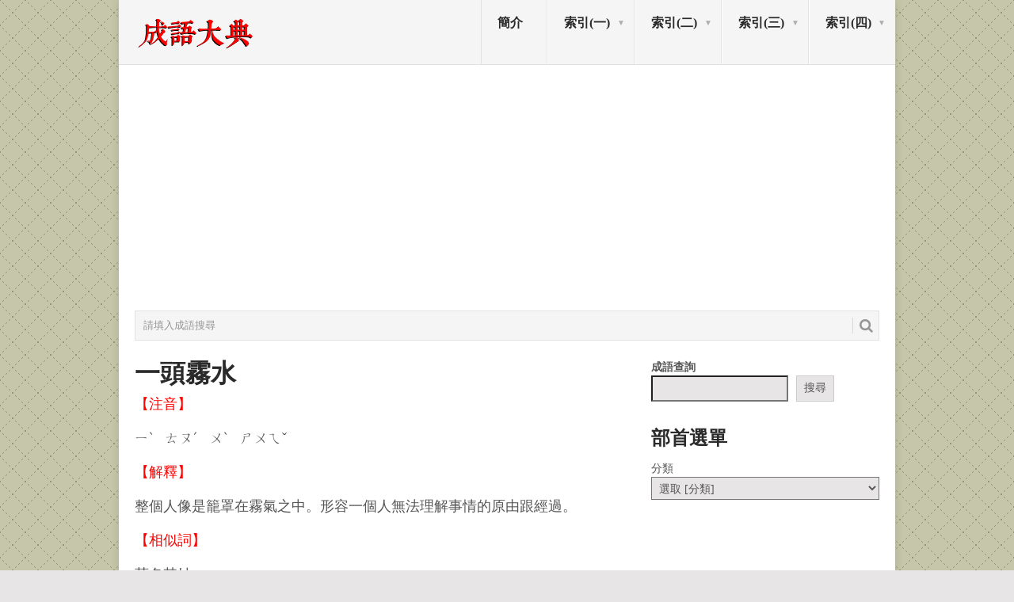

--- FILE ---
content_type: text/html; charset=UTF-8
request_url: https://www.idiom.tw/%E4%B8%80%E9%A0%AD%E9%9C%A7%E6%B0%B4/
body_size: 11326
content:
<!DOCTYPE html>
<html lang="zh-TW">
<head>
<meta charset="UTF-8">
<meta name="viewport" content="width=device-width, initial-scale=1">
<link rel="profile" href="https://gmpg.org/xfn/11">
<link rel="pingback" href="https://www.idiom.tw/xmlrpc.php">

<!--Favicon設定-->
<link rel="Shortcut Icon" type="image/x-icon" href="wp-content/uploads/2015/09/favicon31.png" />

<title>一頭霧水 &#8211; 成語大典</title>
<meta name='robots' content='max-image-preview:large' />
<link rel='dns-prefetch' href='//fonts.googleapis.com' />
<link rel="alternate" type="application/rss+xml" title="訂閱《成語大典》&raquo; 資訊提供" href="https://www.idiom.tw/feed/" />
<link rel="alternate" type="application/rss+xml" title="訂閱《成語大典》&raquo; 留言的資訊提供" href="https://www.idiom.tw/comments/feed/" />
<link rel="alternate" type="application/rss+xml" title="訂閱《成語大典 》&raquo;〈一頭霧水〉留言的資訊提供" href="https://www.idiom.tw/%e4%b8%80%e9%a0%ad%e9%9c%a7%e6%b0%b4/feed/" />
<link rel="alternate" title="oEmbed (JSON)" type="application/json+oembed" href="https://www.idiom.tw/wp-json/oembed/1.0/embed?url=https%3A%2F%2Fwww.idiom.tw%2F%25e4%25b8%2580%25e9%25a0%25ad%25e9%259c%25a7%25e6%25b0%25b4%2F" />
<link rel="alternate" title="oEmbed (XML)" type="text/xml+oembed" href="https://www.idiom.tw/wp-json/oembed/1.0/embed?url=https%3A%2F%2Fwww.idiom.tw%2F%25e4%25b8%2580%25e9%25a0%25ad%25e9%259c%25a7%25e6%25b0%25b4%2F&#038;format=xml" />
<style id='wp-img-auto-sizes-contain-inline-css' type='text/css'>
img:is([sizes=auto i],[sizes^="auto," i]){contain-intrinsic-size:3000px 1500px}
/*# sourceURL=wp-img-auto-sizes-contain-inline-css */
</style>
<style id='wp-emoji-styles-inline-css' type='text/css'>

	img.wp-smiley, img.emoji {
		display: inline !important;
		border: none !important;
		box-shadow: none !important;
		height: 1em !important;
		width: 1em !important;
		margin: 0 0.07em !important;
		vertical-align: -0.1em !important;
		background: none !important;
		padding: 0 !important;
	}
/*# sourceURL=wp-emoji-styles-inline-css */
</style>
<style id='wp-block-library-inline-css' type='text/css'>
:root{--wp-block-synced-color:#7a00df;--wp-block-synced-color--rgb:122,0,223;--wp-bound-block-color:var(--wp-block-synced-color);--wp-editor-canvas-background:#ddd;--wp-admin-theme-color:#007cba;--wp-admin-theme-color--rgb:0,124,186;--wp-admin-theme-color-darker-10:#006ba1;--wp-admin-theme-color-darker-10--rgb:0,107,160.5;--wp-admin-theme-color-darker-20:#005a87;--wp-admin-theme-color-darker-20--rgb:0,90,135;--wp-admin-border-width-focus:2px}@media (min-resolution:192dpi){:root{--wp-admin-border-width-focus:1.5px}}.wp-element-button{cursor:pointer}:root .has-very-light-gray-background-color{background-color:#eee}:root .has-very-dark-gray-background-color{background-color:#313131}:root .has-very-light-gray-color{color:#eee}:root .has-very-dark-gray-color{color:#313131}:root .has-vivid-green-cyan-to-vivid-cyan-blue-gradient-background{background:linear-gradient(135deg,#00d084,#0693e3)}:root .has-purple-crush-gradient-background{background:linear-gradient(135deg,#34e2e4,#4721fb 50%,#ab1dfe)}:root .has-hazy-dawn-gradient-background{background:linear-gradient(135deg,#faaca8,#dad0ec)}:root .has-subdued-olive-gradient-background{background:linear-gradient(135deg,#fafae1,#67a671)}:root .has-atomic-cream-gradient-background{background:linear-gradient(135deg,#fdd79a,#004a59)}:root .has-nightshade-gradient-background{background:linear-gradient(135deg,#330968,#31cdcf)}:root .has-midnight-gradient-background{background:linear-gradient(135deg,#020381,#2874fc)}:root{--wp--preset--font-size--normal:16px;--wp--preset--font-size--huge:42px}.has-regular-font-size{font-size:1em}.has-larger-font-size{font-size:2.625em}.has-normal-font-size{font-size:var(--wp--preset--font-size--normal)}.has-huge-font-size{font-size:var(--wp--preset--font-size--huge)}.has-text-align-center{text-align:center}.has-text-align-left{text-align:left}.has-text-align-right{text-align:right}.has-fit-text{white-space:nowrap!important}#end-resizable-editor-section{display:none}.aligncenter{clear:both}.items-justified-left{justify-content:flex-start}.items-justified-center{justify-content:center}.items-justified-right{justify-content:flex-end}.items-justified-space-between{justify-content:space-between}.screen-reader-text{border:0;clip-path:inset(50%);height:1px;margin:-1px;overflow:hidden;padding:0;position:absolute;width:1px;word-wrap:normal!important}.screen-reader-text:focus{background-color:#ddd;clip-path:none;color:#444;display:block;font-size:1em;height:auto;left:5px;line-height:normal;padding:15px 23px 14px;text-decoration:none;top:5px;width:auto;z-index:100000}html :where(.has-border-color){border-style:solid}html :where([style*=border-top-color]){border-top-style:solid}html :where([style*=border-right-color]){border-right-style:solid}html :where([style*=border-bottom-color]){border-bottom-style:solid}html :where([style*=border-left-color]){border-left-style:solid}html :where([style*=border-width]){border-style:solid}html :where([style*=border-top-width]){border-top-style:solid}html :where([style*=border-right-width]){border-right-style:solid}html :where([style*=border-bottom-width]){border-bottom-style:solid}html :where([style*=border-left-width]){border-left-style:solid}html :where(img[class*=wp-image-]){height:auto;max-width:100%}:where(figure){margin:0 0 1em}html :where(.is-position-sticky){--wp-admin--admin-bar--position-offset:var(--wp-admin--admin-bar--height,0px)}@media screen and (max-width:600px){html :where(.is-position-sticky){--wp-admin--admin-bar--position-offset:0px}}

/*# sourceURL=wp-block-library-inline-css */
</style><style id='wp-block-categories-inline-css' type='text/css'>
.wp-block-categories{box-sizing:border-box}.wp-block-categories.alignleft{margin-right:2em}.wp-block-categories.alignright{margin-left:2em}.wp-block-categories.wp-block-categories-dropdown.aligncenter{text-align:center}.wp-block-categories .wp-block-categories__label{display:block;width:100%}
/*# sourceURL=https://www.idiom.tw/wp-includes/blocks/categories/style.min.css */
</style>
<style id='wp-block-heading-inline-css' type='text/css'>
h1:where(.wp-block-heading).has-background,h2:where(.wp-block-heading).has-background,h3:where(.wp-block-heading).has-background,h4:where(.wp-block-heading).has-background,h5:where(.wp-block-heading).has-background,h6:where(.wp-block-heading).has-background{padding:1.25em 2.375em}h1.has-text-align-left[style*=writing-mode]:where([style*=vertical-lr]),h1.has-text-align-right[style*=writing-mode]:where([style*=vertical-rl]),h2.has-text-align-left[style*=writing-mode]:where([style*=vertical-lr]),h2.has-text-align-right[style*=writing-mode]:where([style*=vertical-rl]),h3.has-text-align-left[style*=writing-mode]:where([style*=vertical-lr]),h3.has-text-align-right[style*=writing-mode]:where([style*=vertical-rl]),h4.has-text-align-left[style*=writing-mode]:where([style*=vertical-lr]),h4.has-text-align-right[style*=writing-mode]:where([style*=vertical-rl]),h5.has-text-align-left[style*=writing-mode]:where([style*=vertical-lr]),h5.has-text-align-right[style*=writing-mode]:where([style*=vertical-rl]),h6.has-text-align-left[style*=writing-mode]:where([style*=vertical-lr]),h6.has-text-align-right[style*=writing-mode]:where([style*=vertical-rl]){rotate:180deg}
/*# sourceURL=https://www.idiom.tw/wp-includes/blocks/heading/style.min.css */
</style>
<style id='wp-block-list-inline-css' type='text/css'>
ol,ul{box-sizing:border-box}:root :where(.wp-block-list.has-background){padding:1.25em 2.375em}
/*# sourceURL=https://www.idiom.tw/wp-includes/blocks/list/style.min.css */
</style>
<style id='wp-block-search-inline-css' type='text/css'>
.wp-block-search__button{margin-left:10px;word-break:normal}.wp-block-search__button.has-icon{line-height:0}.wp-block-search__button svg{height:1.25em;min-height:24px;min-width:24px;width:1.25em;fill:currentColor;vertical-align:text-bottom}:where(.wp-block-search__button){border:1px solid #ccc;padding:6px 10px}.wp-block-search__inside-wrapper{display:flex;flex:auto;flex-wrap:nowrap;max-width:100%}.wp-block-search__label{width:100%}.wp-block-search.wp-block-search__button-only .wp-block-search__button{box-sizing:border-box;display:flex;flex-shrink:0;justify-content:center;margin-left:0;max-width:100%}.wp-block-search.wp-block-search__button-only .wp-block-search__inside-wrapper{min-width:0!important;transition-property:width}.wp-block-search.wp-block-search__button-only .wp-block-search__input{flex-basis:100%;transition-duration:.3s}.wp-block-search.wp-block-search__button-only.wp-block-search__searchfield-hidden,.wp-block-search.wp-block-search__button-only.wp-block-search__searchfield-hidden .wp-block-search__inside-wrapper{overflow:hidden}.wp-block-search.wp-block-search__button-only.wp-block-search__searchfield-hidden .wp-block-search__input{border-left-width:0!important;border-right-width:0!important;flex-basis:0;flex-grow:0;margin:0;min-width:0!important;padding-left:0!important;padding-right:0!important;width:0!important}:where(.wp-block-search__input){appearance:none;border:1px solid #949494;flex-grow:1;font-family:inherit;font-size:inherit;font-style:inherit;font-weight:inherit;letter-spacing:inherit;line-height:inherit;margin-left:0;margin-right:0;min-width:3rem;padding:8px;text-decoration:unset!important;text-transform:inherit}:where(.wp-block-search__button-inside .wp-block-search__inside-wrapper){background-color:#fff;border:1px solid #949494;box-sizing:border-box;padding:4px}:where(.wp-block-search__button-inside .wp-block-search__inside-wrapper) .wp-block-search__input{border:none;border-radius:0;padding:0 4px}:where(.wp-block-search__button-inside .wp-block-search__inside-wrapper) .wp-block-search__input:focus{outline:none}:where(.wp-block-search__button-inside .wp-block-search__inside-wrapper) :where(.wp-block-search__button){padding:4px 8px}.wp-block-search.aligncenter .wp-block-search__inside-wrapper{margin:auto}.wp-block[data-align=right] .wp-block-search.wp-block-search__button-only .wp-block-search__inside-wrapper{float:right}
/*# sourceURL=https://www.idiom.tw/wp-includes/blocks/search/style.min.css */
</style>
<style id='wp-block-search-theme-inline-css' type='text/css'>
.wp-block-search .wp-block-search__label{font-weight:700}.wp-block-search__button{border:1px solid #ccc;padding:.375em .625em}
/*# sourceURL=https://www.idiom.tw/wp-includes/blocks/search/theme.min.css */
</style>
<style id='wp-block-group-inline-css' type='text/css'>
.wp-block-group{box-sizing:border-box}:where(.wp-block-group.wp-block-group-is-layout-constrained){position:relative}
/*# sourceURL=https://www.idiom.tw/wp-includes/blocks/group/style.min.css */
</style>
<style id='wp-block-group-theme-inline-css' type='text/css'>
:where(.wp-block-group.has-background){padding:1.25em 2.375em}
/*# sourceURL=https://www.idiom.tw/wp-includes/blocks/group/theme.min.css */
</style>
<style id='global-styles-inline-css' type='text/css'>
:root{--wp--preset--aspect-ratio--square: 1;--wp--preset--aspect-ratio--4-3: 4/3;--wp--preset--aspect-ratio--3-4: 3/4;--wp--preset--aspect-ratio--3-2: 3/2;--wp--preset--aspect-ratio--2-3: 2/3;--wp--preset--aspect-ratio--16-9: 16/9;--wp--preset--aspect-ratio--9-16: 9/16;--wp--preset--color--black: #000000;--wp--preset--color--cyan-bluish-gray: #abb8c3;--wp--preset--color--white: #ffffff;--wp--preset--color--pale-pink: #f78da7;--wp--preset--color--vivid-red: #cf2e2e;--wp--preset--color--luminous-vivid-orange: #ff6900;--wp--preset--color--luminous-vivid-amber: #fcb900;--wp--preset--color--light-green-cyan: #7bdcb5;--wp--preset--color--vivid-green-cyan: #00d084;--wp--preset--color--pale-cyan-blue: #8ed1fc;--wp--preset--color--vivid-cyan-blue: #0693e3;--wp--preset--color--vivid-purple: #9b51e0;--wp--preset--gradient--vivid-cyan-blue-to-vivid-purple: linear-gradient(135deg,rgb(6,147,227) 0%,rgb(155,81,224) 100%);--wp--preset--gradient--light-green-cyan-to-vivid-green-cyan: linear-gradient(135deg,rgb(122,220,180) 0%,rgb(0,208,130) 100%);--wp--preset--gradient--luminous-vivid-amber-to-luminous-vivid-orange: linear-gradient(135deg,rgb(252,185,0) 0%,rgb(255,105,0) 100%);--wp--preset--gradient--luminous-vivid-orange-to-vivid-red: linear-gradient(135deg,rgb(255,105,0) 0%,rgb(207,46,46) 100%);--wp--preset--gradient--very-light-gray-to-cyan-bluish-gray: linear-gradient(135deg,rgb(238,238,238) 0%,rgb(169,184,195) 100%);--wp--preset--gradient--cool-to-warm-spectrum: linear-gradient(135deg,rgb(74,234,220) 0%,rgb(151,120,209) 20%,rgb(207,42,186) 40%,rgb(238,44,130) 60%,rgb(251,105,98) 80%,rgb(254,248,76) 100%);--wp--preset--gradient--blush-light-purple: linear-gradient(135deg,rgb(255,206,236) 0%,rgb(152,150,240) 100%);--wp--preset--gradient--blush-bordeaux: linear-gradient(135deg,rgb(254,205,165) 0%,rgb(254,45,45) 50%,rgb(107,0,62) 100%);--wp--preset--gradient--luminous-dusk: linear-gradient(135deg,rgb(255,203,112) 0%,rgb(199,81,192) 50%,rgb(65,88,208) 100%);--wp--preset--gradient--pale-ocean: linear-gradient(135deg,rgb(255,245,203) 0%,rgb(182,227,212) 50%,rgb(51,167,181) 100%);--wp--preset--gradient--electric-grass: linear-gradient(135deg,rgb(202,248,128) 0%,rgb(113,206,126) 100%);--wp--preset--gradient--midnight: linear-gradient(135deg,rgb(2,3,129) 0%,rgb(40,116,252) 100%);--wp--preset--font-size--small: 13px;--wp--preset--font-size--medium: 20px;--wp--preset--font-size--large: 36px;--wp--preset--font-size--x-large: 42px;--wp--preset--spacing--20: 0.44rem;--wp--preset--spacing--30: 0.67rem;--wp--preset--spacing--40: 1rem;--wp--preset--spacing--50: 1.5rem;--wp--preset--spacing--60: 2.25rem;--wp--preset--spacing--70: 3.38rem;--wp--preset--spacing--80: 5.06rem;--wp--preset--shadow--natural: 6px 6px 9px rgba(0, 0, 0, 0.2);--wp--preset--shadow--deep: 12px 12px 50px rgba(0, 0, 0, 0.4);--wp--preset--shadow--sharp: 6px 6px 0px rgba(0, 0, 0, 0.2);--wp--preset--shadow--outlined: 6px 6px 0px -3px rgb(255, 255, 255), 6px 6px rgb(0, 0, 0);--wp--preset--shadow--crisp: 6px 6px 0px rgb(0, 0, 0);}:where(.is-layout-flex){gap: 0.5em;}:where(.is-layout-grid){gap: 0.5em;}body .is-layout-flex{display: flex;}.is-layout-flex{flex-wrap: wrap;align-items: center;}.is-layout-flex > :is(*, div){margin: 0;}body .is-layout-grid{display: grid;}.is-layout-grid > :is(*, div){margin: 0;}:where(.wp-block-columns.is-layout-flex){gap: 2em;}:where(.wp-block-columns.is-layout-grid){gap: 2em;}:where(.wp-block-post-template.is-layout-flex){gap: 1.25em;}:where(.wp-block-post-template.is-layout-grid){gap: 1.25em;}.has-black-color{color: var(--wp--preset--color--black) !important;}.has-cyan-bluish-gray-color{color: var(--wp--preset--color--cyan-bluish-gray) !important;}.has-white-color{color: var(--wp--preset--color--white) !important;}.has-pale-pink-color{color: var(--wp--preset--color--pale-pink) !important;}.has-vivid-red-color{color: var(--wp--preset--color--vivid-red) !important;}.has-luminous-vivid-orange-color{color: var(--wp--preset--color--luminous-vivid-orange) !important;}.has-luminous-vivid-amber-color{color: var(--wp--preset--color--luminous-vivid-amber) !important;}.has-light-green-cyan-color{color: var(--wp--preset--color--light-green-cyan) !important;}.has-vivid-green-cyan-color{color: var(--wp--preset--color--vivid-green-cyan) !important;}.has-pale-cyan-blue-color{color: var(--wp--preset--color--pale-cyan-blue) !important;}.has-vivid-cyan-blue-color{color: var(--wp--preset--color--vivid-cyan-blue) !important;}.has-vivid-purple-color{color: var(--wp--preset--color--vivid-purple) !important;}.has-black-background-color{background-color: var(--wp--preset--color--black) !important;}.has-cyan-bluish-gray-background-color{background-color: var(--wp--preset--color--cyan-bluish-gray) !important;}.has-white-background-color{background-color: var(--wp--preset--color--white) !important;}.has-pale-pink-background-color{background-color: var(--wp--preset--color--pale-pink) !important;}.has-vivid-red-background-color{background-color: var(--wp--preset--color--vivid-red) !important;}.has-luminous-vivid-orange-background-color{background-color: var(--wp--preset--color--luminous-vivid-orange) !important;}.has-luminous-vivid-amber-background-color{background-color: var(--wp--preset--color--luminous-vivid-amber) !important;}.has-light-green-cyan-background-color{background-color: var(--wp--preset--color--light-green-cyan) !important;}.has-vivid-green-cyan-background-color{background-color: var(--wp--preset--color--vivid-green-cyan) !important;}.has-pale-cyan-blue-background-color{background-color: var(--wp--preset--color--pale-cyan-blue) !important;}.has-vivid-cyan-blue-background-color{background-color: var(--wp--preset--color--vivid-cyan-blue) !important;}.has-vivid-purple-background-color{background-color: var(--wp--preset--color--vivid-purple) !important;}.has-black-border-color{border-color: var(--wp--preset--color--black) !important;}.has-cyan-bluish-gray-border-color{border-color: var(--wp--preset--color--cyan-bluish-gray) !important;}.has-white-border-color{border-color: var(--wp--preset--color--white) !important;}.has-pale-pink-border-color{border-color: var(--wp--preset--color--pale-pink) !important;}.has-vivid-red-border-color{border-color: var(--wp--preset--color--vivid-red) !important;}.has-luminous-vivid-orange-border-color{border-color: var(--wp--preset--color--luminous-vivid-orange) !important;}.has-luminous-vivid-amber-border-color{border-color: var(--wp--preset--color--luminous-vivid-amber) !important;}.has-light-green-cyan-border-color{border-color: var(--wp--preset--color--light-green-cyan) !important;}.has-vivid-green-cyan-border-color{border-color: var(--wp--preset--color--vivid-green-cyan) !important;}.has-pale-cyan-blue-border-color{border-color: var(--wp--preset--color--pale-cyan-blue) !important;}.has-vivid-cyan-blue-border-color{border-color: var(--wp--preset--color--vivid-cyan-blue) !important;}.has-vivid-purple-border-color{border-color: var(--wp--preset--color--vivid-purple) !important;}.has-vivid-cyan-blue-to-vivid-purple-gradient-background{background: var(--wp--preset--gradient--vivid-cyan-blue-to-vivid-purple) !important;}.has-light-green-cyan-to-vivid-green-cyan-gradient-background{background: var(--wp--preset--gradient--light-green-cyan-to-vivid-green-cyan) !important;}.has-luminous-vivid-amber-to-luminous-vivid-orange-gradient-background{background: var(--wp--preset--gradient--luminous-vivid-amber-to-luminous-vivid-orange) !important;}.has-luminous-vivid-orange-to-vivid-red-gradient-background{background: var(--wp--preset--gradient--luminous-vivid-orange-to-vivid-red) !important;}.has-very-light-gray-to-cyan-bluish-gray-gradient-background{background: var(--wp--preset--gradient--very-light-gray-to-cyan-bluish-gray) !important;}.has-cool-to-warm-spectrum-gradient-background{background: var(--wp--preset--gradient--cool-to-warm-spectrum) !important;}.has-blush-light-purple-gradient-background{background: var(--wp--preset--gradient--blush-light-purple) !important;}.has-blush-bordeaux-gradient-background{background: var(--wp--preset--gradient--blush-bordeaux) !important;}.has-luminous-dusk-gradient-background{background: var(--wp--preset--gradient--luminous-dusk) !important;}.has-pale-ocean-gradient-background{background: var(--wp--preset--gradient--pale-ocean) !important;}.has-electric-grass-gradient-background{background: var(--wp--preset--gradient--electric-grass) !important;}.has-midnight-gradient-background{background: var(--wp--preset--gradient--midnight) !important;}.has-small-font-size{font-size: var(--wp--preset--font-size--small) !important;}.has-medium-font-size{font-size: var(--wp--preset--font-size--medium) !important;}.has-large-font-size{font-size: var(--wp--preset--font-size--large) !important;}.has-x-large-font-size{font-size: var(--wp--preset--font-size--x-large) !important;}
/*# sourceURL=global-styles-inline-css */
</style>

<style id='classic-theme-styles-inline-css' type='text/css'>
/*! This file is auto-generated */
.wp-block-button__link{color:#fff;background-color:#32373c;border-radius:9999px;box-shadow:none;text-decoration:none;padding:calc(.667em + 2px) calc(1.333em + 2px);font-size:1.125em}.wp-block-file__button{background:#32373c;color:#fff;text-decoration:none}
/*# sourceURL=/wp-includes/css/classic-themes.min.css */
</style>
<link rel='stylesheet' id='point-style-css' href='https://www.idiom.tw/wp-content/themes/point/style.css?ver=6.9' type='text/css' media='all' />
<style id='point-style-inline-css' type='text/css'>

		a:hover, .menu .current-menu-item > a, .menu .current-menu-item, .current-menu-ancestor > a.sf-with-ul, .current-menu-ancestor, footer .textwidget a, .single_post a:not(.wp-block-button__link), #commentform a, .copyrights a:hover, a, footer .widget li a:hover, .menu > li:hover > a, .single_post .post-info a, .post-info a, .readMore a, .reply a, .fn a, .carousel a:hover, .single_post .related-posts a:hover, .sidebar.c-4-12 .textwidget a, footer .textwidget a, .sidebar.c-4-12 a:hover, .title a:hover, .trending-articles li a:hover { color: #306ce8; }
		.review-result, .review-total-only { color: #306ce8!important; }
		.nav-previous a, .nav-next a, .sub-menu, #commentform input#submit, .tagcloud a, #tabber ul.tabs li a.selected, .featured-cat, .mts-subscribe input[type='submit'], .pagination a, .widget .wpt_widget_content #tags-tab-content ul li a, .latestPost-review-wrapper, .pagination .dots, .primary-navigation #wpmm-megamenu .wpmm-posts .wpmm-pagination a, #wpmm-megamenu .review-total-only, body .latestPost-review-wrapper, .review-type-circle.wp-review-show-total { background: #306ce8; color: #fff; } .header-button { background: #38B7EE; } #logo a { color: ##555; }
		
		
/*# sourceURL=point-style-inline-css */
</style>
<link rel='stylesheet' id='theme-slug-fonts-css' href='//fonts.googleapis.com/css?family=Droid+Sans%3A400%2C700&#038;subset=latin-ext' type='text/css' media='all' />
<script type="text/javascript" src="https://www.idiom.tw/wp-includes/js/jquery/jquery.min.js?ver=3.7.1" id="jquery-core-js"></script>
<script type="text/javascript" src="https://www.idiom.tw/wp-includes/js/jquery/jquery-migrate.min.js?ver=3.4.1" id="jquery-migrate-js"></script>
<script type="text/javascript" src="https://www.idiom.tw/wp-content/themes/point/js/customscripts.js?ver=6.9" id="point-customscripts-js"></script>
<link rel="https://api.w.org/" href="https://www.idiom.tw/wp-json/" /><link rel="alternate" title="JSON" type="application/json" href="https://www.idiom.tw/wp-json/wp/v2/posts/1187" /><link rel="EditURI" type="application/rsd+xml" title="RSD" href="https://www.idiom.tw/xmlrpc.php?rsd" />
<meta name="generator" content="WordPress 6.9" />
<link rel="canonical" href="https://www.idiom.tw/%e4%b8%80%e9%a0%ad%e9%9c%a7%e6%b0%b4/" />
<link rel='shortlink' href='https://www.idiom.tw/?p=1187' />
		<style type="text/css">
							.site-title a,
				.site-description {
					color: #2a2a2a;
				}
						</style>
		<style type="text/css" id="custom-background-css">
body.custom-background { background-image: url("https://www.idiom.tw/wp-content/uploads/2015/09/brown03.gif"); background-position: left top; background-size: auto; background-repeat: repeat; background-attachment: fixed; }
</style>
	<link rel="icon" href="https://www.idiom.tw/wp-content/uploads/2015/09/cropped-favicon31-32x32.png" sizes="32x32" />
<link rel="icon" href="https://www.idiom.tw/wp-content/uploads/2015/09/cropped-favicon31-192x192.png" sizes="192x192" />
<link rel="apple-touch-icon" href="https://www.idiom.tw/wp-content/uploads/2015/09/cropped-favicon31-180x180.png" />
<meta name="msapplication-TileImage" content="https://www.idiom.tw/wp-content/uploads/2015/09/cropped-favicon31-270x270.png" />

<!--2018自動AD位置-->

<script async src="//pagead2.googlesyndication.com/pagead/js/adsbygoogle.js"></script>
<script>
     (adsbygoogle = window.adsbygoogle || []).push({
          google_ad_client: "ca-pub-7836546483780389",
          enable_page_level_ads: true
     });
</script>


</head>

<body id="blog" class="wp-singular post-template-default single single-post postid-1187 single-format-standard custom-background wp-embed-responsive wp-theme-point">
<div class="main-container">

	
	<header id="masthead" class="site-header" role="banner">
		<div class="site-branding">
												<h2 id="logo" class="image-logo" itemprop="headline">
						<a href="https://www.idiom.tw"><img src="https://www.idiom.tw/wp-content/uploads/2017/04/logo6.png" alt="成語大典"></a>
					</h2><!-- END #logo -->
										
			<a href="#" id="pull" class="toggle-mobile-menu">選單</a>
			<div class="primary-navigation">
				<nav id="navigation" class="mobile-menu-wrapper" role="navigation">
											<ul id="menu-index" class="menu clearfix"><li id="menu-item-23001" class="menu-item menu-item-type-post_type menu-item-object-page menu-item-home"><a href="https://www.idiom.tw/">簡介<br /><span class="sub"></span></a></li>
<li id="menu-item-114" class="menu-item menu-item-type-custom menu-item-object-custom menu-item-has-children"><a>索引(一)<br /><span class="sub"></span></a>
<ul class="sub-menu">
	<li id="menu-item-115" class="menu-item menu-item-type-taxonomy menu-item-object-category current-post-ancestor current-menu-parent current-post-parent"><a href="https://www.idiom.tw/category/%e4%b8%80/">一<br /><span class="sub"></span></a></li>
	<li id="menu-item-117" class="menu-item menu-item-type-taxonomy menu-item-object-category"><a href="https://www.idiom.tw/category/%e4%b8%a8/">丨<br /><span class="sub"></span></a></li>
	<li id="menu-item-120" class="menu-item menu-item-type-taxonomy menu-item-object-category"><a href="https://www.idiom.tw/category/%e4%b8%b6/">丶<br /><span class="sub"></span></a></li>
	<li id="menu-item-119" class="menu-item menu-item-type-taxonomy menu-item-object-category"><a href="https://www.idiom.tw/category/%e4%b8%bf/">丿<br /><span class="sub"></span></a></li>
	<li id="menu-item-116" class="menu-item menu-item-type-taxonomy menu-item-object-category"><a href="https://www.idiom.tw/category/%e4%b9%99/">乙<br /><span class="sub"></span></a></li>
	<li id="menu-item-118" class="menu-item menu-item-type-taxonomy menu-item-object-category"><a href="https://www.idiom.tw/category/%e4%ba%85/">亅<br /><span class="sub"></span></a></li>
	<li id="menu-item-1372" class="menu-item menu-item-type-taxonomy menu-item-object-category"><a href="https://www.idiom.tw/category/%e4%ba%8c/">二<br /><span class="sub"></span></a></li>
	<li id="menu-item-1373" class="menu-item menu-item-type-taxonomy menu-item-object-category"><a href="https://www.idiom.tw/category/%e4%ba%a0/">亠<br /><span class="sub"></span></a></li>
	<li id="menu-item-1374" class="menu-item menu-item-type-taxonomy menu-item-object-category"><a href="https://www.idiom.tw/category/%e4%ba%ba/">人<br /><span class="sub"></span></a></li>
	<li id="menu-item-1375" class="menu-item menu-item-type-taxonomy menu-item-object-category"><a href="https://www.idiom.tw/category/%e5%84%bf/">儿<br /><span class="sub"></span></a></li>
	<li id="menu-item-1376" class="menu-item menu-item-type-taxonomy menu-item-object-category"><a href="https://www.idiom.tw/category/%e5%85%a5/">入<br /><span class="sub"></span></a></li>
	<li id="menu-item-1377" class="menu-item menu-item-type-taxonomy menu-item-object-category"><a href="https://www.idiom.tw/category/%e5%85%ab/">八<br /><span class="sub"></span></a></li>
	<li id="menu-item-1378" class="menu-item menu-item-type-taxonomy menu-item-object-category"><a href="https://www.idiom.tw/category/%e5%86%82/">冂<br /><span class="sub"></span></a></li>
	<li id="menu-item-1379" class="menu-item menu-item-type-taxonomy menu-item-object-category"><a href="https://www.idiom.tw/category/%e5%86%96/">冖<br /><span class="sub"></span></a></li>
	<li id="menu-item-1380" class="menu-item menu-item-type-taxonomy menu-item-object-category"><a href="https://www.idiom.tw/category/%e5%86%ab/">冫<br /><span class="sub"></span></a></li>
</ul>
</li>
<li id="menu-item-1381" class="menu-item menu-item-type-custom menu-item-object-custom menu-item-has-children"><a>索引(二)<br /><span class="sub"></span></a>
<ul class="sub-menu">
	<li id="menu-item-1382" class="menu-item menu-item-type-taxonomy menu-item-object-category"><a href="https://www.idiom.tw/category/%e5%87%b5/">凵<br /><span class="sub"></span></a></li>
	<li id="menu-item-1383" class="menu-item menu-item-type-taxonomy menu-item-object-category"><a href="https://www.idiom.tw/category/%e5%88%80/">刀<br /><span class="sub"></span></a></li>
	<li id="menu-item-1384" class="menu-item menu-item-type-taxonomy menu-item-object-category"><a href="https://www.idiom.tw/category/%e5%8a%9b/">力<br /><span class="sub"></span></a></li>
	<li id="menu-item-1385" class="menu-item menu-item-type-taxonomy menu-item-object-category"><a href="https://www.idiom.tw/category/%e5%8b%b9/">勹<br /><span class="sub"></span></a></li>
	<li id="menu-item-1386" class="menu-item menu-item-type-taxonomy menu-item-object-category"><a href="https://www.idiom.tw/category/%e5%8c%95/">匕<br /><span class="sub"></span></a></li>
	<li id="menu-item-1387" class="menu-item menu-item-type-taxonomy menu-item-object-category"><a href="https://www.idiom.tw/category/%e5%8c%9a/">匚<br /><span class="sub"></span></a></li>
	<li id="menu-item-1388" class="menu-item menu-item-type-taxonomy menu-item-object-category"><a href="https://www.idiom.tw/category/%e5%8c%b8/">匸<br /><span class="sub"></span></a></li>
	<li id="menu-item-1389" class="menu-item menu-item-type-taxonomy menu-item-object-category"><a href="https://www.idiom.tw/category/%e5%8d%81/">十<br /><span class="sub"></span></a></li>
	<li id="menu-item-1390" class="menu-item menu-item-type-taxonomy menu-item-object-category"><a href="https://www.idiom.tw/category/%e5%8d%9c/">卜<br /><span class="sub"></span></a></li>
	<li id="menu-item-1391" class="menu-item menu-item-type-taxonomy menu-item-object-category"><a href="https://www.idiom.tw/category/%e5%8d%a9/">卩<br /><span class="sub"></span></a></li>
	<li id="menu-item-1392" class="menu-item menu-item-type-taxonomy menu-item-object-category"><a href="https://www.idiom.tw/category/%e5%8e%82/">厂<br /><span class="sub"></span></a></li>
	<li id="menu-item-1393" class="menu-item menu-item-type-taxonomy menu-item-object-category"><a href="https://www.idiom.tw/category/%e5%8e%b6/">厶<br /><span class="sub"></span></a></li>
	<li id="menu-item-1394" class="menu-item menu-item-type-taxonomy menu-item-object-category"><a href="https://www.idiom.tw/category/%e5%8f%88/">又<br /><span class="sub"></span></a></li>
	<li id="menu-item-1395" class="menu-item menu-item-type-taxonomy menu-item-object-category"><a href="https://www.idiom.tw/category/%e5%8f%a3/">口<br /><span class="sub"></span></a></li>
	<li id="menu-item-1396" class="menu-item menu-item-type-taxonomy menu-item-object-category"><a href="https://www.idiom.tw/category/%e5%9b%97/">囗<br /><span class="sub"></span></a></li>
</ul>
</li>
<li id="menu-item-1397" class="menu-item menu-item-type-custom menu-item-object-custom menu-item-has-children"><a>索引(三)<br /><span class="sub"></span></a>
<ul class="sub-menu">
	<li id="menu-item-1398" class="menu-item menu-item-type-taxonomy menu-item-object-category"><a href="https://www.idiom.tw/category/%e5%9c%9f/">土<br /><span class="sub"></span></a></li>
	<li id="menu-item-1399" class="menu-item menu-item-type-taxonomy menu-item-object-category"><a href="https://www.idiom.tw/category/%e5%a3%ab/">士<br /><span class="sub"></span></a></li>
	<li id="menu-item-1400" class="menu-item menu-item-type-taxonomy menu-item-object-category"><a href="https://www.idiom.tw/category/%e5%a4%8a/">夊<br /><span class="sub"></span></a></li>
	<li id="menu-item-1401" class="menu-item menu-item-type-taxonomy menu-item-object-category"><a href="https://www.idiom.tw/category/%e5%a4%95/">夕<br /><span class="sub"></span></a></li>
	<li id="menu-item-1402" class="menu-item menu-item-type-taxonomy menu-item-object-category"><a href="https://www.idiom.tw/category/%e5%a4%a7/">大<br /><span class="sub"></span></a></li>
	<li id="menu-item-1403" class="menu-item menu-item-type-taxonomy menu-item-object-category"><a href="https://www.idiom.tw/category/%e5%a5%b3/">女<br /><span class="sub"></span></a></li>
	<li id="menu-item-1404" class="menu-item menu-item-type-taxonomy menu-item-object-category"><a href="https://www.idiom.tw/category/%e5%ad%90/">子<br /><span class="sub"></span></a></li>
	<li id="menu-item-1405" class="menu-item menu-item-type-taxonomy menu-item-object-category"><a href="https://www.idiom.tw/category/%e5%ae%80/">宀<br /><span class="sub"></span></a></li>
	<li id="menu-item-1406" class="menu-item menu-item-type-taxonomy menu-item-object-category"><a href="https://www.idiom.tw/category/%e5%af%b8/">寸<br /><span class="sub"></span></a></li>
	<li id="menu-item-1407" class="menu-item menu-item-type-taxonomy menu-item-object-category"><a href="https://www.idiom.tw/category/%e5%b0%8f/">小<br /><span class="sub"></span></a></li>
	<li id="menu-item-1408" class="menu-item menu-item-type-taxonomy menu-item-object-category"><a href="https://www.idiom.tw/category/%e5%b0%a2/">尢<br /><span class="sub"></span></a></li>
	<li id="menu-item-1409" class="menu-item menu-item-type-taxonomy menu-item-object-category"><a href="https://www.idiom.tw/category/%e5%b0%b8/">尸<br /><span class="sub"></span></a></li>
	<li id="menu-item-1410" class="menu-item menu-item-type-taxonomy menu-item-object-category"><a href="https://www.idiom.tw/category/%e5%b1%b1/">山<br /><span class="sub"></span></a></li>
	<li id="menu-item-1411" class="menu-item menu-item-type-taxonomy menu-item-object-category"><a href="https://www.idiom.tw/category/%e5%b7%9b/">巛<br /><span class="sub"></span></a></li>
	<li id="menu-item-1412" class="menu-item menu-item-type-taxonomy menu-item-object-category"><a href="https://www.idiom.tw/category/%e5%b7%a5/">工<br /><span class="sub"></span></a></li>
</ul>
</li>
<li id="menu-item-1413" class="menu-item menu-item-type-custom menu-item-object-custom menu-item-has-children"><a>索引(四)<br /><span class="sub"></span></a>
<ul class="sub-menu">
	<li id="menu-item-1414" class="menu-item menu-item-type-taxonomy menu-item-object-category"><a href="https://www.idiom.tw/category/%e5%b7%b1/">己<br /><span class="sub"></span></a></li>
	<li id="menu-item-1415" class="menu-item menu-item-type-taxonomy menu-item-object-category"><a href="https://www.idiom.tw/category/%e5%b7%be/">巾<br /><span class="sub"></span></a></li>
	<li id="menu-item-1416" class="menu-item menu-item-type-taxonomy menu-item-object-category"><a href="https://www.idiom.tw/category/%e5%b9%b2/">干<br /><span class="sub"></span></a></li>
	<li id="menu-item-1417" class="menu-item menu-item-type-taxonomy menu-item-object-category"><a href="https://www.idiom.tw/category/%e5%b9%bf/">广<br /><span class="sub"></span></a></li>
	<li id="menu-item-1418" class="menu-item menu-item-type-taxonomy menu-item-object-category"><a href="https://www.idiom.tw/category/%e5%bb%b4/">廴<br /><span class="sub"></span></a></li>
	<li id="menu-item-1419" class="menu-item menu-item-type-taxonomy menu-item-object-category"><a href="https://www.idiom.tw/category/%e5%bb%be/">廾<br /><span class="sub"></span></a></li>
	<li id="menu-item-1420" class="menu-item menu-item-type-taxonomy menu-item-object-category"><a href="https://www.idiom.tw/category/%e5%bc%93/">弓<br /><span class="sub"></span></a></li>
	<li id="menu-item-1421" class="menu-item menu-item-type-taxonomy menu-item-object-category"><a href="https://www.idiom.tw/category/%e5%bd%a1/">彡<br /><span class="sub"></span></a></li>
	<li id="menu-item-1422" class="menu-item menu-item-type-taxonomy menu-item-object-category"><a href="https://www.idiom.tw/category/%e5%bd%b3/">彳<br /><span class="sub"></span></a></li>
	<li id="menu-item-1423" class="menu-item menu-item-type-taxonomy menu-item-object-category"><a href="https://www.idiom.tw/category/%e5%bf%83/">心<br /><span class="sub"></span></a></li>
	<li id="menu-item-1424" class="menu-item menu-item-type-taxonomy menu-item-object-category"><a href="https://www.idiom.tw/category/%e6%88%88/">戈<br /><span class="sub"></span></a></li>
	<li id="menu-item-1425" class="menu-item menu-item-type-taxonomy menu-item-object-category"><a href="https://www.idiom.tw/category/%e6%88%b6/">戶<br /><span class="sub"></span></a></li>
	<li id="menu-item-1426" class="menu-item menu-item-type-taxonomy menu-item-object-category"><a href="https://www.idiom.tw/category/%e6%89%8b/">手<br /><span class="sub"></span></a></li>
</ul>
</li>
</ul>									</nav><!-- #navigation -->
			</div><!-- .primary-navigation -->
		</div><!-- .site-branding -->
<div style="clear:both"></div>
			

<div style="width:100%;margin-top:15px;">

<!--手動AD-->

<script async src="//pagead2.googlesyndication.com/pagead/js/adsbygoogle.js"></script>
<!-- idiom_top -->
<ins class="adsbygoogle"
     style="display:block"
     data-ad-client="ca-pub-7836546483780389"
     data-ad-slot="6194303156"
     data-ad-format="auto"></ins>
<script>
(adsbygoogle = window.adsbygoogle || []).push({});
</script>

</div>

<div style="width:96%;padding-top:15px;margin:0 auto;">

<form method="get" id="searchform" class="search-form" action="https://www.idiom.tw" _lpchecked="1">
	<fieldset>
		<input type="text" name="s" id="s" value="請填入成語搜尋" onblur="if (this.value == '') {this.value = '請填入成語搜尋';}" onfocus="if (this.value == '請填入成語搜尋') {this.value = '';}" >
		<button id="search-image" class="sbutton" type="submit" value="">
    		<i class="point-icon icon-search"></i>
    	</button>
		<!-- <input id="search-image" class="sbutton" type="submit" style="border:0; vertical-align: top;" value=""> -->
	</fieldset>
</form>			
</div>
	</header><!-- #masthead -->

		
		<div id="page" class="single">
	<div class="content">
		<!-- Start Article -->
		<article class="article">		
							<div id="post-1187" class="post post-1187 type-post status-publish format-standard hentry category-2">
					<div class="single_post">
						<header>
							<!-- Start Title -->
							<h1 class="title single-title">一頭霧水</h1>
							<!-- End Title -->
							<!-- Start Post Meta -->
							<!--<div class="post-info"><span class="theauthor"><a href="https://www.idiom.tw/author/admin/" title="「admin」的文章" rel="author">admin</a></span> | <span class="thetime">2017 年 3 月 28 日</span> | <span class="thecategory"><a href="https://www.idiom.tw/category/%e4%b8%80/" rel="category tag">一</a></span> | <span class="thecomment"><a href="https://www.idiom.tw/%e4%b8%80%e9%a0%ad%e9%9c%a7%e6%b0%b4/#respond">尚無留言</a></span></div>-->
							<!-- End Post Meta -->
						</header>
						<!-- Start Content -->
						<div class="post-single-content box mark-links">
														<p><span style="color: #ff0000;">【注音】</span></p>
<p>ㄧˋ   ㄊㄡˊ   ㄨˋ   ㄕㄨㄟˇ                  </p>
<p><span style="color: #ff0000;">【解釋】</span></p>
<p>整個人像是籠罩在霧氣之中。形容一個人無法理解事情的原由跟經過。</p>
<p><span style="color: #ff0000;">【相似詞】</span></p>
<p>莫名其妙</p>
<p>不明就裡</p>
<p><span style="color: #ff0000;">【反義詞】</span></p>
<p>豁然開朗</p>
<p>恍然大悟</p>
<p>&nbsp;</p>
														 
															<!-- Start Tags -->
								<div class="tags"></div>
								<!-- End Tags -->
													</div>
						<!-- End Content -->
						  
						  
					</div>
				</div>
				
<!-- You can start editing here. -->
							</article>
		<!-- End Article -->
		<!-- Start Sidebar -->
		
	<aside class="sidebar c-4-12">
		<div id="sidebars" class="sidebar">
			<div class="sidebar_list">
				<aside id="block-2" class="widget widget_block widget_search"><form role="search" method="get" action="https://www.idiom.tw/" class="wp-block-search__button-outside wp-block-search__text-button wp-block-search"    ><label class="wp-block-search__label" for="wp-block-search__input-1" >成語查詢</label><div class="wp-block-search__inside-wrapper" ><input class="wp-block-search__input" id="wp-block-search__input-1" placeholder="" value="" type="search" name="s" required /><button aria-label="搜尋" class="wp-block-search__button wp-element-button" type="submit" >搜尋</button></div></form></aside><aside id="block-6" class="widget widget_block">
<div class="wp-block-group"><div class="wp-block-group__inner-container is-layout-flow wp-block-group-is-layout-flow">
<h2 class="wp-block-heading">部首選單</h2>


<div class="wp-block-categories-dropdown wp-block-categories"><label class="wp-block-categories__label" for="wp-block-categories-1">分類</label><select  name='category_name' id='wp-block-categories-1' class='postform'>
	<option value='-1'>選取 [分類]</option>
	<option class="level-0" value="%e4%b8%80">一</option>
	<option class="level-0" value="%e4%b8%a8">丨</option>
	<option class="level-0" value="%e4%b8%b6">丶</option>
	<option class="level-0" value="%e4%b8%bf">丿</option>
	<option class="level-0" value="%e4%b9%99">乙</option>
	<option class="level-0" value="%e4%ba%85">亅</option>
	<option class="level-0" value="%e4%ba%8c">二</option>
	<option class="level-0" value="%e4%ba%a0">亠</option>
	<option class="level-0" value="%e4%ba%ba">人</option>
	<option class="level-0" value="%e5%84%bf">儿</option>
	<option class="level-0" value="%e5%85%a5">入</option>
	<option class="level-0" value="%e5%85%ab">八</option>
	<option class="level-0" value="%e5%86%82">冂</option>
	<option class="level-0" value="%e5%86%96">冖</option>
	<option class="level-0" value="%e5%86%ab">冫</option>
	<option class="level-0" value="%e5%87%b5">凵</option>
	<option class="level-0" value="%e5%88%80">刀</option>
	<option class="level-0" value="%e5%8a%9b">力</option>
	<option class="level-0" value="%e5%8b%b9">勹</option>
	<option class="level-0" value="%e5%8c%95">匕</option>
	<option class="level-0" value="%e5%8c%9a">匚</option>
	<option class="level-0" value="%e5%8c%b8">匸</option>
	<option class="level-0" value="%e5%8d%81">十</option>
	<option class="level-0" value="%e5%8d%9c">卜</option>
	<option class="level-0" value="%e5%8d%a9">卩</option>
	<option class="level-0" value="%e5%8e%82">厂</option>
	<option class="level-0" value="%e5%8e%b6">厶</option>
	<option class="level-0" value="%e5%8f%88">又</option>
	<option class="level-0" value="%e5%8f%a3">口</option>
	<option class="level-0" value="%e5%9b%97">囗</option>
	<option class="level-0" value="%e5%9c%9f">土</option>
	<option class="level-0" value="%e5%a3%ab">士</option>
	<option class="level-0" value="%e5%a4%8a">夊</option>
	<option class="level-0" value="%e5%a4%95">夕</option>
	<option class="level-0" value="%e5%a4%a7">大</option>
	<option class="level-0" value="%e5%a5%b3">女</option>
	<option class="level-0" value="%e5%ad%90">子</option>
	<option class="level-0" value="%e5%ae%80">宀</option>
	<option class="level-0" value="%e5%af%b8">寸</option>
	<option class="level-0" value="%e5%b0%8f">小</option>
	<option class="level-0" value="%e5%b0%a2">尢</option>
	<option class="level-0" value="%e5%b0%b8">尸</option>
	<option class="level-0" value="%e5%b1%b1">山</option>
	<option class="level-0" value="%e5%b7%9b">巛</option>
	<option class="level-0" value="%e5%b7%a5">工</option>
	<option class="level-0" value="%e5%b7%b1">己</option>
	<option class="level-0" value="%e5%b7%be">巾</option>
	<option class="level-0" value="%e5%b9%b2">干</option>
	<option class="level-0" value="%e5%b9%bf">广</option>
	<option class="level-0" value="%e5%bb%b4">廴</option>
	<option class="level-0" value="%e5%bb%be">廾</option>
	<option class="level-0" value="%e5%bc%93">弓</option>
	<option class="level-0" value="%e5%bd%a1">彡</option>
	<option class="level-0" value="%e5%bd%b3">彳</option>
	<option class="level-0" value="%e5%bf%83">心</option>
	<option class="level-0" value="%e6%88%88">戈</option>
	<option class="level-0" value="%e6%88%b6">戶</option>
	<option class="level-0" value="%e6%89%8b">手</option>
</select><script type="text/javascript">
/* <![CDATA[ */
( ( [ dropdownId, homeUrl ] ) => {
		const dropdown = document.getElementById( dropdownId );
		function onSelectChange() {
			setTimeout( () => {
				if ( 'escape' === dropdown.dataset.lastkey ) {
					return;
				}
				if ( dropdown.value && dropdown instanceof HTMLSelectElement ) {
					const url = new URL( homeUrl );
					url.searchParams.set( dropdown.name, dropdown.value );
					location.href = url.href;
				}
			}, 250 );
		}
		function onKeyUp( event ) {
			if ( 'Escape' === event.key ) {
				dropdown.dataset.lastkey = 'escape';
			} else {
				delete dropdown.dataset.lastkey;
			}
		}
		function onClick() {
			delete dropdown.dataset.lastkey;
		}
		dropdown.addEventListener( 'keyup', onKeyUp );
		dropdown.addEventListener( 'click', onClick );
		dropdown.addEventListener( 'change', onSelectChange );
	} )( ["wp-block-categories-1","https://www.idiom.tw"] );
//# sourceURL=build_dropdown_script_block_core_categories
/* ]]> */
</script>

</div></div></div>
</aside><aside id="block-9" class="widget widget_block">
<ul class="wp-block-list"></ul>
</aside><aside id="block-12" class="widget widget_block"><style>
.ads-side { width: 300px; height: 250px; }
@media(min-width: 721px) { .ads-side{ width: 300px; height: 600px; } }

</style>
<script async="" src="//pagead2.googlesyndication.com/pagead/js/adsbygoogle.js"></script>
<!-- idiom_側邊 -->
<ins class="adsbygoogle ads-side" style="display:inline-block" data-ad-client="ca-pub-7836546483780389" data-ad-slot="8981586353" <="" ins="">
<script>
(adsbygoogle = window.adsbygoogle || []).push({});
</script></ins></aside>			</div>
		</div><!--sidebars-->
	</aside>
			<!-- End Sidebar -->
			</div><!-- .content -->
</div><!-- #page -->

	<footer>
			</footer><!--footer-->
			<!--start copyrights-->
		<div class="copyrights">
			<div class="row" id="copyright-note">
									<div class="foot-logo">
						<a href="https://www.idiom.tw" rel="nofollow"><img src="https://www.idiom.tw/wp-content/uploads/2017/04/favicon7.png" alt="成語大典" ></a>
					</div>
									<div class="copyright-left-text"> &copy; 2026 <a href="https://www.idiom.tw" title="簡單 查詢 成語" rel="nofollow">成語大典</a>.</div>
				<div class="copyright-text">
					e-mail：<a href="/cdn-cgi/l/email-protection" class="__cf_email__" data-cfemail="b5dcdbd3daf5dcd1dcdad89bc1c2">[email&#160;protected]</a>				</div>
				<div class="footer-navigation">
					<ul id="menu-social" class="menu"><li id="menu-item-113" class="menu-item menu-item-type-custom menu-item-object-custom menu-item-113"><a href="https://www.facebook.com/idiom.tw/">粉絲團</a></li>
<li id="menu-item-23002" class="menu-item menu-item-type-post_type menu-item-object-page menu-item-23002"><a href="https://www.idiom.tw/%e7%b6%b2%e7%ab%99%e6%b2%bf%e9%9d%a9/">網站沿革</a></li>
</ul>				</div>
				<div class="top"><a href="#top" class="toplink"><i class="point-icon icon-up-dir"></i></a></div>
			</div>
		</div>
		<!--end copyrights-->
		<script data-cfasync="false" src="/cdn-cgi/scripts/5c5dd728/cloudflare-static/email-decode.min.js"></script><script type="speculationrules">
{"prefetch":[{"source":"document","where":{"and":[{"href_matches":"/*"},{"not":{"href_matches":["/wp-*.php","/wp-admin/*","/wp-content/uploads/*","/wp-content/*","/wp-content/plugins/*","/wp-content/themes/point/*","/*\\?(.+)"]}},{"not":{"selector_matches":"a[rel~=\"nofollow\"]"}},{"not":{"selector_matches":".no-prefetch, .no-prefetch a"}}]},"eagerness":"conservative"}]}
</script>
<script id="wp-emoji-settings" type="application/json">
{"baseUrl":"https://s.w.org/images/core/emoji/17.0.2/72x72/","ext":".png","svgUrl":"https://s.w.org/images/core/emoji/17.0.2/svg/","svgExt":".svg","source":{"concatemoji":"https://www.idiom.tw/wp-includes/js/wp-emoji-release.min.js?ver=6.9"}}
</script>
<script type="module">
/* <![CDATA[ */
/*! This file is auto-generated */
const a=JSON.parse(document.getElementById("wp-emoji-settings").textContent),o=(window._wpemojiSettings=a,"wpEmojiSettingsSupports"),s=["flag","emoji"];function i(e){try{var t={supportTests:e,timestamp:(new Date).valueOf()};sessionStorage.setItem(o,JSON.stringify(t))}catch(e){}}function c(e,t,n){e.clearRect(0,0,e.canvas.width,e.canvas.height),e.fillText(t,0,0);t=new Uint32Array(e.getImageData(0,0,e.canvas.width,e.canvas.height).data);e.clearRect(0,0,e.canvas.width,e.canvas.height),e.fillText(n,0,0);const a=new Uint32Array(e.getImageData(0,0,e.canvas.width,e.canvas.height).data);return t.every((e,t)=>e===a[t])}function p(e,t){e.clearRect(0,0,e.canvas.width,e.canvas.height),e.fillText(t,0,0);var n=e.getImageData(16,16,1,1);for(let e=0;e<n.data.length;e++)if(0!==n.data[e])return!1;return!0}function u(e,t,n,a){switch(t){case"flag":return n(e,"\ud83c\udff3\ufe0f\u200d\u26a7\ufe0f","\ud83c\udff3\ufe0f\u200b\u26a7\ufe0f")?!1:!n(e,"\ud83c\udde8\ud83c\uddf6","\ud83c\udde8\u200b\ud83c\uddf6")&&!n(e,"\ud83c\udff4\udb40\udc67\udb40\udc62\udb40\udc65\udb40\udc6e\udb40\udc67\udb40\udc7f","\ud83c\udff4\u200b\udb40\udc67\u200b\udb40\udc62\u200b\udb40\udc65\u200b\udb40\udc6e\u200b\udb40\udc67\u200b\udb40\udc7f");case"emoji":return!a(e,"\ud83e\u1fac8")}return!1}function f(e,t,n,a){let r;const o=(r="undefined"!=typeof WorkerGlobalScope&&self instanceof WorkerGlobalScope?new OffscreenCanvas(300,150):document.createElement("canvas")).getContext("2d",{willReadFrequently:!0}),s=(o.textBaseline="top",o.font="600 32px Arial",{});return e.forEach(e=>{s[e]=t(o,e,n,a)}),s}function r(e){var t=document.createElement("script");t.src=e,t.defer=!0,document.head.appendChild(t)}a.supports={everything:!0,everythingExceptFlag:!0},new Promise(t=>{let n=function(){try{var e=JSON.parse(sessionStorage.getItem(o));if("object"==typeof e&&"number"==typeof e.timestamp&&(new Date).valueOf()<e.timestamp+604800&&"object"==typeof e.supportTests)return e.supportTests}catch(e){}return null}();if(!n){if("undefined"!=typeof Worker&&"undefined"!=typeof OffscreenCanvas&&"undefined"!=typeof URL&&URL.createObjectURL&&"undefined"!=typeof Blob)try{var e="postMessage("+f.toString()+"("+[JSON.stringify(s),u.toString(),c.toString(),p.toString()].join(",")+"));",a=new Blob([e],{type:"text/javascript"});const r=new Worker(URL.createObjectURL(a),{name:"wpTestEmojiSupports"});return void(r.onmessage=e=>{i(n=e.data),r.terminate(),t(n)})}catch(e){}i(n=f(s,u,c,p))}t(n)}).then(e=>{for(const n in e)a.supports[n]=e[n],a.supports.everything=a.supports.everything&&a.supports[n],"flag"!==n&&(a.supports.everythingExceptFlag=a.supports.everythingExceptFlag&&a.supports[n]);var t;a.supports.everythingExceptFlag=a.supports.everythingExceptFlag&&!a.supports.flag,a.supports.everything||((t=a.source||{}).concatemoji?r(t.concatemoji):t.wpemoji&&t.twemoji&&(r(t.twemoji),r(t.wpemoji)))});
//# sourceURL=https://www.idiom.tw/wp-includes/js/wp-emoji-loader.min.js
/* ]]> */
</script>
</div><!-- main-container -->

<script defer src="https://static.cloudflareinsights.com/beacon.min.js/vcd15cbe7772f49c399c6a5babf22c1241717689176015" integrity="sha512-ZpsOmlRQV6y907TI0dKBHq9Md29nnaEIPlkf84rnaERnq6zvWvPUqr2ft8M1aS28oN72PdrCzSjY4U6VaAw1EQ==" data-cf-beacon='{"version":"2024.11.0","token":"709497abbbd84a598445cdfb48edb599","r":1,"server_timing":{"name":{"cfCacheStatus":true,"cfEdge":true,"cfExtPri":true,"cfL4":true,"cfOrigin":true,"cfSpeedBrain":true},"location_startswith":null}}' crossorigin="anonymous"></script>
</body>
</html>


--- FILE ---
content_type: text/html; charset=utf-8
request_url: https://www.google.com/recaptcha/api2/aframe
body_size: 270
content:
<!DOCTYPE HTML><html><head><meta http-equiv="content-type" content="text/html; charset=UTF-8"></head><body><script nonce="qwXFr2RkajuHzPZgdECF8Q">/** Anti-fraud and anti-abuse applications only. See google.com/recaptcha */ try{var clients={'sodar':'https://pagead2.googlesyndication.com/pagead/sodar?'};window.addEventListener("message",function(a){try{if(a.source===window.parent){var b=JSON.parse(a.data);var c=clients[b['id']];if(c){var d=document.createElement('img');d.src=c+b['params']+'&rc='+(localStorage.getItem("rc::a")?sessionStorage.getItem("rc::b"):"");window.document.body.appendChild(d);sessionStorage.setItem("rc::e",parseInt(sessionStorage.getItem("rc::e")||0)+1);localStorage.setItem("rc::h",'1768908720419');}}}catch(b){}});window.parent.postMessage("_grecaptcha_ready", "*");}catch(b){}</script></body></html>

--- FILE ---
content_type: text/css
request_url: https://www.idiom.tw/wp-content/themes/point/style.css?ver=6.9
body_size: 11917
content:
/*
	Theme Name: Point
	Theme URI: http://mythemeshop.com/themes/point/
	Author: MyThemeShop
	Author URI: http://mythemeshop.com/
	Description: Point is a fluid responsive and multipurpose WP Theme. Through the advanced options panel, you can choose from multiple site layouts, backgrounds and color schemes, as well as control specific features of the theme. ==>>>> Demo: ==>>>> http://demo.mythemeshop.com/point/ It includes 3 custom widgets, 2 site layouts, an author box and related posts widget, ad management, cross-browser compatibility, RTL Language support and it's translation-ready, all search engine optimized. Support for free themes is provided through the MyThemeShop forums. **Notable features => Fluid responsive layout. | Advanced options panel with ability to upload logo, favicon, customize settings and more. | 3 custom widgets included. | SEO Optimized | 2 site layouts to choose from. | Full width page template included. | Translation-ready. | Cross-browser compatible. | Ad management to control ad display. | Related posts widget. | Author box widget. | Unlimited color schemes. | Unlimited background colors, or upload your own image. | Option to disable or enable responsiveness | Numbered pagination | Trending stories option. | 2 featured post sections. | RTL Language Support | And much more! ==>>>> Support ==>>>> http://community.mythemeshop.com/
	Version: 2.1.1
	Tags: custom-menu, custom-header, custom-background, custom-colors, two-columns, right-sidebar, theme-options, threaded-comments, full-width-template, sticky-post, translation-ready, featured-images, rtl-language-support
	License: GPL
	License URI: http://www.gnu.org/licenses/gpl-2.0.html
	Text Domain: point
	Point WordPress Theme, Copyright 2015 MyThemeShop.
	Point is distributed under the terms of the GNU General Public License v3
*/

/* Normalize */
html {
	-webkit-text-size-adjust: 100%;
	-ms-text-size-adjust: 100%;
}
body, button, input, select, textarea {
    font: 14px/23px '微軟正黑體', sans-serif;
    color: #555;
    background-color: #e7e5e6;
    margin: 0;
    padding: 0;
	font-family: Microsoft JhengHei;
}
article, aside, details, figcaption, figure, footer, header, main, menu, nav, section, summary { display: block }
audio, canvas, progress, video {
	display: inline-block;
	vertical-align: baseline;
}
a { background-color: transparent }
a:active, a:hover { outline: 0 }
abbr[title] { border-bottom: 1px dotted }
b, strong { font-weight: bold }
dfn { font-style: italic }
h1 {
	font-size: 2em;
	margin: 0.67em 0;
}
mark {
	background: #ff0;
	color: #000;
}
small { font-size: 80% }
sub, sup {
	font-size: 75%;
	line-height: 0;
	position: relative;
	vertical-align: baseline;
}
sup { top: -0.5em }
sub { bottom: -0.25em }
img { border: 0 }
svg:not(:root) { overflow: hidden }
figure { margin: 1em 40px }
hr {
	box-sizing: content-box;
	background-color: #ccc;
	border: 0;
	height: 1px;
	margin-bottom: 1.5em;
}
pre { overflow: auto }
code, kbd, pre, samp {
	font-family: monospace, monospace;
	font-size: 1em;
}
button, input, optgroup, select, textarea {
	color: inherit;
	font: inherit;
	margin: 0;
}
button { overflow: visible }
button, select { text-transform: none }
button, html input[type="button"], input[type="reset"], input[type="submit"] {
	-webkit-appearance: button;
	cursor: pointer;
}
button[disabled], html input[disabled] { cursor: default }
button::-moz-focus-inner, input::-moz-focus-inner {
	border: 0;
	padding: 0;
}
input { line-height: normal }
input[type="checkbox"], input[type="radio"] {
	box-sizing: border-box;
	padding: 0;
}
input[type="number"]::-webkit-inner-spin-button, input[type="number"]::-webkit-outer-spin-button { height: auto }
input[type="search"] {
	-webkit-appearance: textfield;
	box-sizing: content-box;
}
input[type="search"]::-webkit-search-cancel-button, input[type="search"]::-webkit-search-decoration { -webkit-appearance: none }
fieldset {
	border: 1px solid #c0c0c0;
	margin: 0 2px;
	padding: 0.35em 0.625em 0.75em;
}
legend {
	border: 0;
	padding: 0;
}
textarea { overflow: auto }
optgroup { font-weight: bold }
table {
	border-collapse: collapse;
	border-spacing: 0;
}
td, th {
	padding: 5px 15px;
	border: 1px solid #e2e2e2;
}
/* Fonts */
@font-face {
	font-family: 'point';
	src: url('fonts/point.eot?29400515');
	src: url('fonts/point.eot?29400515#iefix') format('embedded-opentype'), url('fonts/point.woff?29400515') format('woff'), url('fonts/point.ttf?29400515') format('truetype'), url('fonts/point.svg?29400515#point') format('svg');
	font-weight: normal;
	font-style: normal;
}
[class^="icon-"]:before, [class*=" icon-"]:before {
	font-family: "point";
	font-style: normal;
	font-weight: normal;
	speak: none;
	display: inline-block;
	text-decoration: inherit;
	width: 1em;
	margin-right: .2em;
	text-align: center;
	font-variant: normal;
	text-transform: none;
	line-height: 1em;
	margin-left: .2em;
	-webkit-font-smoothing: antialiased;
	-moz-osx-font-smoothing: grayscale;
}
.point-icon {
	font-family: "point";
	font-style: normal;
	font-weight: normal;
	speak: none;
	display: inline-block;
	text-decoration: inherit;
	width: 1em;
	text-align: center;
	font-variant: normal;
	text-transform: none;
	line-height: 1em;
	-webkit-font-smoothing: antialiased;
	-moz-osx-font-smoothing: grayscale;
}
.icon-search:before { content: '\e800' }
.icon-up-dir:before { content: '\e801' }
.icon-down-dir:before { content: '\e802' }
.icon-menu:before { content: '\e803' }
.icon-flickr:before { content: '\e804' }
.icon-pinterest-circled:before { content: '\e805' }
.icon-behance:before { content: '\e806' }
.icon-facebook:before { content: '\e807' }
.icon-gplus:before { content: '\e808' }
.icon-instagram:before { content: '\e809' }
.icon-dribbble:before { content: '\e80a' }
.icon-linkedin:before { content: '\e80b' }
.icon-soundcloud:before { content: '\e80c' }
.icon-twitter:before { content: '\e80d' }
.icon-tumblr:before { content: '\e80e' }
.icon-vimeo-squared:before { content: '\e80f' }
.icon-stumbleupon:before { content: '\e810' }
.icon-github:before { content: '\e811' }
.icon-youtube:before { content: '\e812' }
.icon-foursquare:before { content: '\e813' }
.icon-reddit:before { content: '\e814' }
.icon-dropbox:before { content: '\e815' }
.icon-skype:before { content: '\e816' }
.icon-mail:before { content: '\e817' }
.icon-rss:before { content: '\e818' }
.icon-zoom-in:before { content: '\e819' }
.icon-left:before { content: '\e81a' }
.icon-right:before { content: '\e81b' }
/* Typography */
h1, h2, h3, h4, h5, h6 {
	margin: 0;
	margin-bottom: 12px;
	color: #2A2A2A;
	font-weight: bold;
	text-transform: uppercase;
}
h1 {
	font-size: 28px;
	line-height: 1.4;
}
h2 {
	font-size: 24px;
	line-height: 1.4;
}
h3 {
	font-size: 22px;
	line-height: 1.4;
}
h4 {
	font-size: 20px;
	line-height: 1.4;
}
h5 {
	font-size: 18px;
	line-height: 1.4;
}
h6 {
	font-size: 16px;
	line-height: 1.4;
}
p {
	margin-bottom: 20px;
	font-size: 18px;
	margin-top: 0;
}
dfn, cite, em, i { font-style: italic }
blockquote, q {
	quotes: none;
	font-family: georgia;
	font-size: 18px;
	font-style: italic;
}
blockquote {
	font-style: italic;
	font-weight: normal;
	font-size: 18px;
	padding: 20px 10px 10px 0;
	position: relative;
	font-family: Georgia, serif;
	border-bottom: 1px solid #DFDFDF;
	border-top: 1px solid #DFDFDF;
	margin: 0;
	margin-bottom: 20px;
}
blockquote p {
	margin-bottom: 10px;
	margin-top: 0;
	font-size: 18px;
	line-height: 1.4;
}
code, pre {
	font-weight: normal;
	font-style: normal;
}
pre {
	line-height: 1.3;
	overflow: auto;
	background: #F7F7F7 url('images/code.png') 10px 2px no-repeat!important;
	padding: 2em 1em 1em 1em!important;
	border: 1px solid #DDD;
	margin: 15px 0;
	color: #555!important;
}
code {
	padding: 0 8px;
	line-height: 1.5;
}
abbr, acronym {
	border-bottom: 1px dotted #666;
	cursor: help;
}
mark {
	padding: 1px 6px;
	margin: 0 2px;
	color: black;
	background: #FFE974;
}
address {
	margin: 10px 0;
	font-style: italic;
}
big { font-size: 125% }
/* Elements */
html {
	box-sizing: border-box }
*, *:before, *:after {
	box-sizing: inherit;
}
hr:not(.wp-block-separator) {
	background-color: #ccc;
	border: 0;
	height: 1px;
	margin-bottom: 1.5em;
}
ul, ol { margin: 0 0 1.5em 3em }
ul { list-style: disc }
ol { list-style: decimal }
li > ul, li > ol {
	margin-bottom: 0;
	margin-left: 1.5em;
}
dt { font-weight: bold }
dd {
	margin: 0;
	font-style: italic;
	margin: 0 0 10px;
}
img {
	height: auto;
	max-width: 100%;
}
table {
	margin: 0 0 1.5em;
	width: 100%;
}
/* Links */
a {
	text-decoration: none;
	color: #38B7EE;
	transition: background-color, color 0.2s linear;
}
a:hover { color: #38B7EE }
a:link, a:visited, a:active { text-decoration: none }
/* Basic */
.main-container {
	width: 100%;
	max-width: 980px;
	margin: 0 auto;
	background: #fff;
	position: relative;
	box-shadow: 0px 0px 10px rgba(50, 50, 50, 0.17);
}
/* Full conatined layout */
.fullcontent .main-container {
	background: transparent;
	box-shadow: none;
}
.fullcontent .featuredBox, .fullstretched .featuredBox { padding: 24px 0 0 0; }
/* Full Stretched layout */
.fullstretched .main-container {
	background: transparent;
	box-shadow: none;
	max-width: 96%;
}
.fullstretched .site-header {
	max-width: 100%;
}
.fullstretched #copyright-note {
	width: 100%;
}
.fullstretched .header-widget-container, .fullstretched #page {
	width: 100%;
	max-width: 100%;
}
.fullstretched .sidebar.c-4-12 {
	max-width: 100%;
}
.fullstretched .carousel {
	padding: 0;
}
#page, .container {
	max-width: 940px;
	min-width: 230px;
	overflow: visible;
}
#page {
	min-height: 100px;
	clear: both;
	width: 96%;
	padding: 0;
	padding-top: 24px;
	max-width: 940px;
	margin: 0 auto;
}
#page .content {
	width: 100%;
	display: block;
	float: left;
}
/* Header */
.site-branding .toggle-caret i { display: none }
.trending-articles {
	background: #2A2A2A;
	border-bottom: 1px solid #000;
	float: left;
	width: 100%;
	position: relative;
	z-index: 100;
}
.trending-articles ul {
	list-style: none;
	margin: 0;
	padding: 0;
}
.trending-articles li {
	border-right: 1px solid #7D7D7D;
	color: #fff;
	float: left;
	font-size: 12px;
	font-weight: 700;
	line-height: 1.2em;
	margin: 10px 0 9px;
	padding: 0 13px;
	text-transform: uppercase;
}
.trending-articles li.firstlink {
	border: none;
	padding-left: 20px;
	padding-right: 0;
}
.trending-articles li:last-child { border: none }
.trending-articles li a {
	color: #7D7D7D;
	display: block;
}
body > header {
	float: left;
	width: 100%;
	position: relative;
}
.site-header {
	position: relative;
	margin: 0 auto;
	width: 100%;
	z-index: 99;
	max-width: 980px;
	float: none;
	display: block;
	min-height: 115px;
}
.site-branding {
	position: relative;
	width: 100%;
	float: left;
	padding: 0 0 0 2%;
	background: #F5F5F5;
}
.site-branding:after {
	content: "";
	position: absolute;
	width: 100%;
	height: 1px;
	background: #E2E2E2;
	bottom: 0px;
	left: 0;
}
.site-branding h1, .site-branding h2 {
	font-size: 42px;
	float: left;
	display: inline-block;
	line-height: 1;
	margin: 20px 0;
	text-transform: uppercase;
}
.site-branding .image-logo { margin: 11px 0 }
#logo a {
	float: left;
	color: #2A2A2A;
	font-weight: bold;
}
#logo a img { float: left }
.widget-header {
	float: left;
	max-width: 77.7%;
}
.header-bottom-second {
	overflow: hidden;
	clear: both;
}
#header-widget-container {
	width: 96%;
	max-width: 940px;
	margin: 0 auto;
	overflow: hidden;
	margin-top: 24px;
}
.widget-header-bottom-right {
	float: right;
	max-width: 20.3%;
	width: 100%;
	font-size: 14px;
}
.widget-header img { float: left }
.widget-header-bottom-right .topad { margin-bottom: 0 }
.header-button {
	background: #38B7EE;
	font-size: 12px;
	text-decoration: none;
	position: relative;
	padding: 10px 0px;
	font-size: 18px;
	line-height: 18px;
	width: 100%;
	text-align: center;
	display: block;
	transition: all 0.25s linear;
}
.header-button:hover { background: #111111 }
.header-button span { float: none }
a.header-button {
	color: #fff!important;
	margin-bottom: 6px;
	text-transform: uppercase;
	font-weight: bold;
	font-size: 14px;
}
/* Navigation */
a#pull { display: none }
.primary-navigation {
	display: block;
	margin: 0 auto;
	max-width: 100%;
	float: right;
}
.primary-navigation a {
	font-size: 16px;
	color: #2a2a2a;
	text-align: left;
	text-decoration: none;
	line-height: 1.4;
	padding: 18px 30px 18px 20px;
	min-height: 46px;
	font-weight: bold;
	border-right: 1px solid #E2E2E2;
	border-left: 1px solid #fff;
	text-transform: uppercase;
}
.primary-navigation #navigation ul li.fa a {
	padding-left: 30px;
	font-family: 'Droid Sans', sans-serif;
}
.primary-navigation a:hover, .primary-navigation .sfHover { background: #fff }
.primary-navigation li li a { line-height: 1 }
.primary-navigation a .sub {
	font-size: 12px;
	font-weight: normal;
	color: #7d7d7d;
	text-transform: none;
}
.menu-item-has-children > a:after {
	content: "\25BC";
	font-size: 10px;
	color: #ADADAD;
	position: absolute;
	right: 12px;
	top: 22px;
}
.footer-navigation .menu-item-has-children > a:after { display: none }
.sub-menu .menu-item-has-children>a:after {
	right: 0;
	top: 17px;
}
.menu .current-menu-item > a { background: #fff }
.primary-navigation .menu .current-menu-item > a:after {
	content: "";
	position: absolute;
	width: 100%;
	height: 1px;
	background: #fff;
	bottom: 0px;
	left: 0;
	z-index: 1;
}
#navigation {
	margin: 0 auto;
	font-size: 13px;
	width: 100%;
	float: left;
}
#navigation ul {
	margin: 0 auto;
	list-style: none;
	padding: 0;
}
#navigation .menu { float: left }
#navigation ul li {
	float: left;
	position: relative;
	margin-left: 0;
	box-sizing: content-box;
}
#navigation > ul li:first-child a { border-left: 1px solid #E2E2E2 }
#navigation > ul li:last-child a { border-right: 0 }
#navigation > ul > li:last-child { border-right: none }
#navigation ul li a, #navigation ul li a:link, #navigation ul li a:visited { display: block }
#navigation > ul > .current a {
	background: transparent;
	color: #5a5a5a !important;
}
#navigation li:hover ul, #navigation li li:hover ul, #navigation li li li:hover ul, #navigation li li li li:hover ul {
	opacity: 1;
	left: -228px;
	top: 0;
}
#navigation ul ul {
	position: absolute;
	width: 226px;
	z-index: 400;
	font-size: 12px;
	color: #798189;
	border: 1px solid #E2E2E2;
	background: #FFFFFF;
	padding: 0;
	display: none;
}
#navigation ul ul li {
	margin-left: 0;
	padding: 0 10%;
	width: 80%;
	color: #232323;
}
#navigation ul ul li:hover { background: #F5F5F5 }
#navigation ul ul a, #navigation ul ul a:link, #navigation ul ul a:visited {
	padding: 12px 0;
	position: relative;
	border-left: 0;
	background: transparent;
	border-right: 0;
	text-transform: none;
	line-height: 1.4;
	margin-right: 0;
	min-height: 100%;
}
#navigation ul ul li:last-child a { border-bottom: none }
#navigation ul ul {
	opacity: 0;
	left: -999em;
}
#navigation ul li:hover > ul {
	left: -1px;
	opacity: 1;
	top: 81px;
}
#navigation ul ul li:hover ul {
	top: -1px;
	left: 100%;
	padding-top: 0;
}
#navigation ul ul ul:after { border-color: transparent }
.sub-menu {
	top: 22px;
	background: #222;
}
.wpmm-pagination {
	height: 30px;
	overflow: hidden;
}
#navigation ul li.fa:before {
	position: absolute;
	left: 10px;
	top: 22px;
	color: #ADADAD;
}
#navigation .sub-menu li.fa:before { top: 17px }
/* Navigation Widget */
.widget_nav_menu .fa > a, .widget_nav_menu .fa > a { padding-left: 5px }
.widget_nav_menu .sub-menu { margin-top: 8px }
.sidebar .menu-item-has-children > a:after { top: 0 }
.widget_nav_menu .menu-item-has-children > a:after { content: '' }
.widget_nav_menu .menu-item-has-children ul { margin: 0 0 0 10px }
/* Toggle Menu */
.toggle-menu ul ul { display: none }
.toggle-menu .toggle-menu-item-parent { position: relative }
.toggle-menu .toggle-caret {
	position: absolute;
	top: 0;
	right: 0;
	text-align: center;
	cursor: pointer;
	line-height: inherit;
}
.toggle-menu .toggle-caret .fa {
	width: 20px;
	text-align: center;
	font-size: inherit;
	color: inherit;
	line-height: 20px;
}
.toggle-menu .active > .toggle-caret .fa:before { content: "\f068" }
.toggle-menu .toggle-caret:hover .fa {}
/* Featured */
.featuredBox {
	padding: 24px 2.2% 0 2.2%;
	overflow: hidden;
}
.featuredBox img { float: left }
.firstpost {
	float: left;
	margin-bottom: 0;
	width: 66.2%;
	position: relative;
	overflow: hidden;
	margin-right: 1.8%;
}
.secondpost {
	float: right;
	margin-bottom: 1.6%;
	width: 32%;
	position: relative;
	overflow: hidden;
}
.thirdpost {
	float: left;
	margin-right: 2.2%;
	width: 14.9%;
	position: relative;
	overflow: hidden;
}
.thirdpost:last-child { margin-right: 0 }
#first-thumbnail {
	width: 100%;
	max-width: 550px;
}
#second-thumbnail {
	width: 100%;
	max-width: 380px;
}
.featured-excerpt {
	position: absolute;
	bottom: 0;
	width: 100%;
	margin: 0;
	padding: 3%;
	background: rgba(0, 0, 0, 0.5);
	color: #f1f1f1;
}
.featured-title {
	font-size: 18px;
	font-weight: 700;
	clear: both;
	display: block;
	text-transform: uppercase;
	margin-bottom: 3px;
}
.secondpost .featured-title {
	font-size: 14px;
	line-height: 1.3;
}
.f-excerpt {
	font-size: 14px;
	font-weight: 400;
}
.thirdpost .featured-title {
	font-size: 10px;
	line-height: 1.3;
	font-weight: normal;
}
.frontTitle {
	background: #E2E2E2;
	color: #2A2A2A;
	line-height: 36px;
	font-size: 18px;
	margin-top: 0;
	margin-bottom: 28px;
	padding: 2px 0 2px 15px;
}
/* Content */
.article {
	width: 66.2%;
	float: left;
	margin-bottom: 10px;
	padding: 0;
}
.article.article-full-width { width: 100% }
.sclayout .article {
	float: right;
}
.sclayout .sidebar.c-4-12 {
	float: left;
}
.nosidebar .article {
	width: 100%;
}
.nosidebar .sidebar.c-4-12 {
	display: none;
}
#content_box {
	float: left;
	width: 95.2%;
}
.page #content_box { width: 100% }
.single #content_box { width: 100% }
.content .post_box_reg .excerpt:nth-last-child(2), .content .post_box_reg .excerpt:last-child {
	padding-bottom: 0;
	margin-bottom: 0;
	border-bottom: none;
}
.content .post_box_reg .excerpt:last-child { float: right }
#content_box #content {
	float: left;
	display: block;
	width: 100%;
}
.post {
	float: left;
	width: 100%;
}
.postauthor-container {
	clear: both;
	float: left;
	width: 100%;
	margin-bottom: 30px;
}
.postauthor-container h4 {
	margin-bottom: 10px;
	font-size: 18px;
}
.post-content {
	padding-bottom: 15px;
	margin-bottom: 15px;
	font-size: 14px;
	line-height: 23px;
}
.post.excerpt .post-content {
	margin-bottom: 0;
	padding-bottom: 0;
}
.post-single-content {
	margin-bottom: 15px;
}
.readMore {
	float: right;
	color: #38B7EE;
	font-size: 13px;
}
.readMore a { color: #38b7ee }
.ss-full-width {
	overflow: hidden;
	margin-bottom: 10px;
}
.ss-full-width #content_box {
	padding-right: 0;
	padding-left: 0;
}
.ss-full-width .post-content {
	margin-bottom: 0;
	padding-bottom: 0;
}
.post.excerpt {
	margin-bottom: 24px;
	border-bottom: 1px solid #e2e2e2;
	padding-bottom: 28px;
}
.wp-post-image { float: left }
.featured-thumbnail {
	float: left;
	max-width: 100%;
	width: 100%;
}
#featured-thumbnail {
	float: left;
	max-width: 220px;
	margin-top: 4px;
	margin-bottom: 0;
	margin-right: 3%;
	width: 36%;
	position: relative;
}
.featured-thumbnail img {
	margin-bottom: 0;
	width: 100%;
	transition: all 0.25s linear;
}
.featured-cat {
	position: absolute;
	background: #38B7EE;
	color: #fff;
	text-transform: uppercase;
	font-weight: bold;
	padding: 0 10px;
	font-size: 14px;
}
.title {
	font-size: 18px;
	line-height: 1.4;
	clear: both;
	margin-top: 0;
	margin-bottom: 0;
}
.single-title {
	padding: 0;
	margin: 0;
	font-size: 32px;
	line-height: 1.1;
}
.title a {
	color: #2A2A2A;
	display: block;
}
.title a:hover { color: #38b7ee }
.page h1.title {
	margin-bottom: 5px;
	padding-top: 0;
	font-size: 32px;
	line-height: 1.2;
	padding: 0;
}
.post-info {
	display: block;
	font-size: 13px;
	float: left;
	color: #999;
	margin-top: 3px;
	width: 100%;
}
.post-info span { margin-right: 3px }
.post-info span { margin-left: 3px }
.post-info span:first-child { margin-left: 0 }
article header {
	margin-bottom: 2px;
	overflow: hidden;
}
.single article header { margin-bottom: 10px }
.error404 .single_post { width: 100% }
.single_post .post-info a, .post-info a { color: #38b7ee }
.article img.left, .article img.alignleft, .wp-caption.alignleft {
	margin: 0.3em 1.571em 0.5em 0;
	display: block;
	float: left;
}
.article img.right, .article img.alignright, .wp-caption.alignright {
	margin: 0.3em 0 0.5em 1.571em;
	display: block;
	float: right;
}
.article img.center, .article img.aligncenter, .wp-caption.aligncenter {
	margin: 0.3em auto 1em auto;
	display: block;
	float: none;
}
.article img.aligncenter, .article img.alignnone {
	margin-top: 1em;
	margin-bottom: 1em;
	display: block;
	clear: both;
	float: none;
}
.article ul {
	margin: 1.5em 0 1.571em 1.9em;
	list-style-type: square;
	padding: 0;
}
.article ol {
	margin: 1.5em 0 1.571em 1.9em;
	list-style-type: decimal;
	padding: 0;
}
.article ul ul, .article ol ol, .article ul ol, .article ol ul {
	margin-top: 0;
	margin-bottom: 0;
}
/* Gutenberg */
article .wp-block-gallery {
	margin-left: 0;
	padding-left: 0;
}
.wp-block-gallery .blocks-gallery-item figure, .wp-block-gallery.is-cropped .blocks-gallery-item figure img {
	height: auto;
}
.wp-block-embed.alignfull iframe {
	width: 100%;
}
.wp-block-pullquote blockquote, .wp-block-quote {
	border: 0;
	padding: 0;
	font-family: inherit;
	margin-bottom: 0;
}
.wp-block-pullquote, .wp-block-quote, .wp-block-pullquote cite {
	font-family: Georgia, serif;
	font-style: italic;
}
.wp-block-quote cite, .wp-block-quote cite {
	font-size: 15px;
}
.wp-block-quote, .wp-block-pullquote {
	margin-bottom: 20px;
}
article .alignfull {
	margin-left: calc(50% - 50vw);
	margin-right: calc(50% - 50vw);
	width: auto;
	max-width: 100vw;
}
article .alignwide {
	margin-left: calc(25% - 25vw);
	margin-right: calc(25% - 25vw);
	width: auto;
	max-width: 100vw;
}
.fullstretched article .alignwide {
	margin-left: -1%;
	margin-right: -1%;
	width: calc(100% + 2%);
}
.boxed article .alignwide {
	margin-left: -20px;
	margin-right: -20px;
	width: calc( 100% + 40px );
}
/* Boxed layout */
.boxed.cslayout article .alignfull {
	margin-right: 0;
	margin-left: calc( 50% / .662 - 50vw);
}
.boxed.sclayout article .alignfull {
	margin-left: 0;
	margin-right: calc( 50% / .662 - 50vw);
}
.boxed.cslayout article .alignwide {
	margin-right: 0;
	margin-left: -20px;
	width: calc( 100% + 20px );
}
.boxed.sclayout article .alignwide {
	margin-left: 0;
	margin-right: -20px;
	width: calc( 100% + 20px );
}
/* Full width contained layout */
.fullcontent  #header-widget-container, .fullcontent #page, .fullstretched  #header-widget-container, .fullstretched #page {
    max-width: 100%;
    width: 100%;
}
.fullcontent.cslayout article .alignwide {
	margin-right: 0;
	margin-left: -6%;
	width: auto;
}
.fullcontent.sclayout article .alignwide {
	margin-right: -6%;
	margin-left: 0;
	width: auto;
}
.fullcontent.cslayout article .alignfull {
	margin-right: 0;
	margin-left: calc(50% / .662 - 50vw);
}
.fullcontent.sclayout article .alignfull {
	margin-right: calc(50% / .662 - 50vw);
	margin-left: 0;
}
/* Full width stretched layou */
.fullstretched.cslayout article .alignwide {
	margin-right: 0;
	width: calc( 100% + 1% );
}
.fullstretched.sclayout article .alignwide {
	margin-left: 0;
	width: calc(100% + 1%);
}
.fullstretched.cslayout article .alignfull {
	margin-right: 0;
	margin-left: calc( 50% / .662 - 50vw);
}
.fullstretched.sclayout article .alignfull {
	margin-left: 0;
	margin-right: calc( 50% / .662 - 50vw);
}
/* Sidebar */
.sidebar.c-4-12 {
	float: right;
	width: 30.613%;
	padding: 0;
	line-height: 20px;
}
.sidebar.c-4-12 a {
	color: #2A2A2A;
	font-size: 14px;
}
.widget {
	margin-bottom: 30px;
	float: left;
	width: 100%;
	list-style: none;
}
.widget .title {
	font-weight: bold;
	text-transform: uppercase;
	color: #545E68;
	font-size: 12px;
}
.widget ul {
	margin: 0;
	padding: 0;
}
.widget li {
	list-style-type: square;
	margin-left: 17px;
	margin-bottom: 7px;
	font-size: 14px;
}
.widget li a:hover { color: #38b7ee }
.widget li:last-child {
	margin-bottom: 0;
	padding-bottom: 0;
}
.widget h3 {
	font-size: 20px;
	line-height: 1;
	margin: 0 0 10px 0;
}
.sidebar .widget_nav_menu .sub-menu { background: none }
.sidebar .widget select {
	width: 100%;
	font-size: 14px;
	padding: 5px;
}
/* Search Form
 * @type {Number} */
#searchform {
	padding: 0;
	float: left;
	clear: both;
	width: 100%;
}
#searchform fieldset {
	float: left;
	position: relative;
	width: 100%;
	border: none;
	padding: 0;
	margin: 0;
}
.article #searchform fieldset {
	float: none;
	max-width: 300px;
}
.article #searchform .icon-search { height: 28px }
.sbutton {
	width: 26px;
	height: 20px;
	border: none;
	position: absolute;
	right: 8px;
	z-index: 1;
	font-size: 18px;
	color: #959595;
	border-left: 1px solid #D8D8D8!important;
	margin-top: 9px;
	padding: 0;
	line-height: 1;
	background: none;
	box-shadow: none;
	text-shadow: none;
}
.sbutton:hover {
	background: none;
	box-shadow: none;
	text-shadow: none;
}
footer .sbutton {
	width: 19.4%;
	height: 38px;
}
#s {
	width: 100%;
	border: 1px solid #E2E2E2;
	float: left;
	padding: 7px 0;
	height: 38px;
	text-indent: 10px;
	opacity: 1;
	font-size: 13px;
	color: #959595;
	border-radius: 0;
	transition: all 0.25s linear;
	background: #F5F5F5;
	position: relative;
	z-index: 1;
	box-sizing: border-box;
}
/* Ad Widgets */
.ad-125 ul {
	float: left;
	width: 100%;
	margin: 0;
	list-style: none;
	max-width: 100%;
}
.ad-125 li {
	float: left;
	border: none;
	list-style: none!important;
	padding-left: 0;
	background: none;
	margin-bottom: 15px;
	margin-left: 0;
	max-width: 45%;
}
.ad-125 .evenad { float: right!important }
.ad-125 li:nth-last-child(2), .ad-125 li:last-child { margin-bottom: 0 }
/* WP Review Plugin Support */
.latestPost-review-wrapper {
	position: absolute;
	bottom: 0;
	right: 0;
	background: #FFF;
	padding: 2px 8px;
}
.latestPost-review-wrapper .review-total-star { margin: 4px 0 }
.latestPost-review-wrapper .percentage-icon {
	top: 0;
	font-size: inherit;
	font-style: normal;
}
.latestPost-review-wrapper .review-total-star i { color: #fff }
.review-circle canvas { width: 20px }
body .review-type-circle.latestPost-review-wrapper, body .review-type-circle.wp-review-on-thumbnail {
	height: 44px;
}
.widget .review-type-circle.review-total-only {
	padding: 3px;
	height: 26px;
}
/* Soical Profile Widget */
.social-profile-icons ul { margin: 0 -5px }
.social-profile-icons ul li {
	background: none;
	border: none;
	float: left;
	list-style-type: none;
	margin: 0 5px 10px 5px!important;
	padding: 0 !important;
	border: none !important;
}
.social-profile-icons ul li a {
	width: 34px;
	height: 34px;
	display: block;
	float: left;
	border-radius: 3px;
	text-align: center;
	line-height: 34px;
	color: #FFF!important;
	transition: all .4s;
	padding: 0;
}
.sidebar .social-profile-icons ul li a:hover {
	color: #fff;
	background: #666;
}
.sidebar .social-profile-icons ul li a { color: #fff }
.social-profile-icons ul li i {
	font-size: 16px;
	line-height: 34px;
	margin: 0;
	width: 100%;
}
.social-profile-icons .social-youtube a { background: #c9322b }
.social-profile-icons .social-rss a { background: #ef922f }
.social-profile-icons .social-twitter a { background: #40bff5 }
.social-profile-icons .social-facebook a { background: #5d82d1 }
.social-profile-icons .social-gplus a { background: #eb5e4c }
.social-profile-icons .social-vimeo a { background: #35c6ea }
.social-profile-icons .social-dribbble a { background: #f7659c }
.social-profile-icons .social-tumblr a { background: #426d9b }
.social-profile-icons .social-instagram a { background: #91653f }
.social-profile-icons .social-flickr a { background: #ff48a3 }
.social-profile-icons .social-pinterest a { background: #e13138 }
.social-profile-icons .social-linkedin a { background: #238cc8 }
.social-profile-icons .social-github a { background: #b5a470 }
.social-profile-icons .social-email a { background: #1d90dd }
.social-profile-icons .social-behance a { background: #1879fd }
.social-profile-icons .social-skype a { background: #13c1f3 }
.social-profile-icons .social-soundcloud a { background: #ff7e30 }
.social-profile-icons .social-stumbleupon a { background: #ff5c30 }
.social-profile-icons .social-dropbox a { background: #3476e4 }
.social-profile-icons .social-foursquare a { background: #0bbadf }
.social-profile-icons .social-reddit a { background: #ff4400 }
.social-profile-icons [class^="icon-"]:before, .social-profile-icons [class*=" icon-"]:before {
	margin-right: 0;
	margin-left: 0;
}
/* Related Posts */
.related-posts {
	margin-bottom: 30px;
	float: left;
	width: 100%;
}
.related-posts .meta {
	margin-top: 0;
	line-height: 1;
	margin-top: 5px;
	font-size: 12px;
	color: #999;
}
.related-posts li {
	width: 48.5%;
	margin-right: 3%;
	float: left;
	list-style: none;
	padding-top: 10px;
	padding-bottom: 12px;
	border-bottom: 1px solid #D8D7D7;
}
.single_post .related-posts a { color: #2A2A2A }
.single_post .related-posts .meta a { color: #999 }
.single_post .related-posts a:hover, .single_post .related-posts .meta a:hover { color: #38b7ee }
.rthumb {
	float: left;
	margin-right: 10px;
}
.related-posts .last {
	margin-right: 0;
	float: right;
}
.related-posts ul {
	margin-left: 0;
	padding: 0;
	margin: 0;
	overflow: hidden;
	margin-top: 0;
}
.related-posts h5 {
	padding-left: 80px;
	color: #919191;
	text-transform: uppercase;
	font-size: 14px;
}
.related-posts h3 {
	font-size: 18px;
	margin: 0;
	line-height: 1;
	border-bottom: 1px solid #d8d7d7;
	padding-bottom: 6px;
}
.relatedthumb img { margin-top: 4px }
/* Author Box */
.postauthor p {
	padding-top: 0px;
	font-size: 15px;
	margin-top: 0;
	margin-bottom: 0;
}
.postauthor-top span {
	font-size: 14px;
	line-height: 1.5;
	display: block;
	font-weight: bold;
	text-transform: uppercase;
}
.postauthor-top .thetime {
	font-weight: normal;
	font-size: 12px;
	color: #999;
	display: inline-block;
	text-transform: none;
	line-height: 1;
}
.postauthor {
	min-height: 125px;
	float: left;
	clear: both;
	padding: 15px 2.4% 0 2.4%;
	background: #EEEEEE;
	border: 1px solid #E1E1E1;
	width: 100%;
}
.postauthor h4 {
	font-weight: bold;
	font-size: 18px;
}
.postauthor h5 {
	display: inline-block;
	text-transform: capitalize;
	font-size: 18px;
	padding: 0;
	margin: 0;
	margin-bottom: 5px;
}
.postauthor img {
	float: left;
	margin: 5px 20px 15px 0;
}
.postauthor h4 a { color: #473636 }
/* Tags */
.tags {
	margin: 15px 0 25px 0;
	width: 100%;
	float: left;
}
.tags a { margin-left: 5px }
/* Misc */
.clear { clear: both }
.left, .alignleft { float: left }
.right, .alignright { float: right }
#navigation .alignright, #navigation .alignleft { margin-bottom: 15px }
.last, .post.excerpt.last {
	margin-right: 0;
	clear: none;
}
/* Tag Widget */
.tagcloud a {
	background: #38B7EE;
	font-size: 14px!important;
	padding: 2px 7px;
	margin-bottom: 5px;
	float: left;
	margin-right: 5px;
	color: #FFF!important;
	transition: all 0.25s linear;
}
.tagcloud a:hover {
	color: #fff!important;
	background: #2a2a2a;
}
/* Calendar */
#wp-calendar {
	margin-bottom: 0;
	border: 1px solid #e2e2e2;
}
#wp-calendar td {
	text-align: center;
	padding: 7px 0;
	border-top: 1px solid #e2e2e2;
	border-right: 1px solid #e2e2e2;
}
#wp-calendar tbody {
	background: #FFFFFF;
	border: 1px solid #e2e2e2;
	border-top: 0;
}
#wp-calendar tbody th { border-bottom: 1px solid #CFCFCF }
#wp-calendar caption {
	font-size: 16px;
	padding-bottom: 10px;
	font-weight: bold;
}
#wp-calendar #prev {
	text-align: left;
	padding-left: 12px;
}
#wp-calendar thead { background: #e2e2e2 }
#wp-calendar thead th {
	padding: 10px 0;
	text-align: center;
}
#wp-calendar tfoot {
	background: #fff;
	border: 1px solid #e2e2e2;
	border-top: 0;
}
/* Pagination */
nav.posts-navigation { clear: both }
.pagination {
	clear: both;
	overflow: hidden;
	width: 100%;
	margin: 5px auto;
	text-align: center;
	font-size: 14px;
}
.single .pagination {
	border: 0;
	box-shadow: none;
	-moz-box-shadow: none;
	-webkit-box-shadow: none;
	margin-top: 0;
	padding: 2.2% 0;
	width: 100%;
	text-align: left;
}
.pagination ul {
	list-style: none;
	margin: 0;
	display: inline-block;
}
.pagination ul li {
	display: inline-block;
	margin-bottom: 5px;
}
.pagination .current, .pagination .dots, .pagination a:hover {
	color: #fff;
	margin: 0 1px 0 0;
	display: inline-block;
	line-height: 1;
	text-decoration: none;
	padding: 10px 13px;
	background: #2a2a2a;
	font-weight: bold;
	margin-bottom: 10px;
}
.single .pagination .current {
	padding: 0;
	margin: 0;
	background: transparent;
}
.single .pagination a .currenttext {
	padding: 0;
	background: transparent;
	color: #FFF;
	margin-right: 0;
	margin-bottom: 0;
}
.single .pagination a:hover .currenttext { color: #fff }
.pagination a {
	background: #38B7EE;
	margin: 0 1px 0 0;
	display: inline-block;
	line-height: 1;
	text-decoration: none;
	color: #fff;
	padding: 10px 13px;
	transition: all 0.25s linear;
	font-weight: bold;
	margin-bottom: 10px;
}
.pagination ul li:last-child a { margin-right: 0 }
.pagination a:hover { color: #fff }
.pagination i.icon-left { margin-right: 7px }
.pagination i.icon-right { margin-right: 7px }
.top {
	float: right;
	position: absolute;
	left: 50%;
	top: -18px;
	width: 52px;
	height: 52px;
	margin-left: -26px;
	background: #eee;
	border-top: 1px solid #ddd;
	border-radius: 30px;
	-webkit-border-radius: 30px;
	-moz-border-radius: 30px;
	z-index: 100;
}
.pnavigation2 {
	display: block;
	width: 100%;
	overflow: hidden;
	padding: 10px 0;
	float: left;
	margin-top: 20px;
}
.pagination .nav-previous { float: left }
.pagination .nav-next { float: right }
.pagination .nav-previous a, .pagination .nav-next a { color: #fff!important }
.pagination .nav-previous a:hover, .pagination .nav-next a:hover { background-color: #222 }
.single .currenttext { margin-bottom: 0 }
.pagination .current .currenttext { margin-bottom: 10px }
/* Footer */
body > footer {
	overflow: hidden;
	float: left;
	width: 100%;
	display: block;
	clear: both;
	font-size: 14px;
	line-height: 1.8;
	margin-top: 20px;
	background: #EFEFEF;
	color: #555;
}
body > footer .widget { padding: 2px 0 0 0 }
body > footer .sidebar .widget .title {
	font-size: 135%;
	color: #D4D8DB;
}
footer .widget { margin-bottom: 0px }
footer .widget li a { color: #EE210B }
footer .widget li a:hover { color: #222 }
footer {
	position: relative;
	overflow: hidden;
	clear: both;
	line-height: 20px;
}
footer .container { max-width: 100% }
.carousel {
	padding: 0 2.2% 0 2.2%;
	overflow: hidden;
}
.carousel .excerpt {
	float: left;
	max-width: 140px;
	margin-right: 2%;
	margin-bottom: 15px;
	width: 15%;
}
.carousel .excerpt:last-child { margin-right: 0 }
.carousel a { color: #2a2a2a }
.carousel .featured-title {
	font-size: 13px;
	margin-top: 10px;
	float: left;
}
.carousel .excerpt div.hover {
	opacity: 0;
	background-color: rgba(0, 0, 0, 0.4);
	position: absolute;
	top: 0;
	left: 0;
	right: 0;
	bottom: 0;
	z-index: 99;
	transition: all 0.20s linear;
}
.carousel .excerpt:hover div.hover {
	background-color: rgba(0, 0, 0, 0.4);
	opacity: 1;
}
.carousel a div {
	overflow: hidden;
	position: relative;
}
footer .carousel img { margin-top: 0 }
.carousel .excerpt:hover div.hover { opacity: 1 }
.carousel .excerpt div.hover i {
	position: absolute;
	width: 26px;
	height: 26px;
	margin-top: -16px;
	margin-left: -18px;
	top: 50%;
	left: 50%;
	text-align: center;
	color: #fff;
	font-size: 26px;
}
.foot-logo {
	float: left;
	margin-right: 10px;
}
.copyright-left-text {
	float: left;
	padding-top: 12px;
}
.copyright-text {
	float: left;
	padding-top: 12px;
	margin-left: 5px;
}
.footer-navigation {
	float: right;
	margin: 12px 0 0;
}
.footer-navigation ul {
	list-style-type: none;
	padding: 0;
	margin: 0;
}
.footer-navigation ul li {
	float: left;
	line-height: inherit;
}
.footer-navigation ul ul { display: none }
.footer-navigation a {
	color: #9b9b9b;
	text-transform: uppercase;
	padding: 0 0 0 25px;
	font-family: 'Droid Sans', sans-serif;
}
.footer-navigation ul li:first-child a { padding-left: 0 }
.footer-navigation .menu .current-menu-item > a { background: transparent }
.copyrights {
	float: left;
	width: 100%;
	clear: both;
	background: #eee;
	padding: 20px 2.2% 10px 2.2%;
	color: #9b9b9b;
	font-size: 14px;
	text-transform: uppercase;
	position: relative;
	border-top: 1px solid #E2E2E2;
}
#copyright-note {
	width: 1060px;
	margin: 0 auto;
	clear: both;
	max-width: 100%;
}
#copyright-note span {
	vertical-align: text-top;
	float: left;
	line-height: 2;
}
#copyright-note span a:first-child {
	float: left;
	margin-right: 5px;
}
a.toplink {
	position: absolute;
	left: 12px;
	top: 8px;
	font-size: 16px;
	text-align: center;
	border: 1px solid #9b9b9b;
	border-radius: 50%;
	width: 27px;
	height: 27px;
	line-height: 26px;
	color: #9b9b9b;
}
.toplink .icon-up-dir {
	color: #9b9b9b;
	margin-right: 0;
	text-align: center;
}
.toplink .icon-up-dir:before { margin: 0 }
/* Accesibility */
/* Text meant only for screen readers */
.screen-reader-text {
	clip: rect(1px, 1px, 1px, 1px);
	position: absolute !important;
	height: 1px;
	width: 1px;
	overflow: hidden;
}
.screen-reader-text:focus {
	background-color: #f1f1f1;
	border-radius: 3px;
	box-shadow: 0 0 2px 2px rgba(0, 0, 0, 0.6);
	clip: auto !important;
	color: #21759b;
	display: block;
	font-size: 14px;
	font-size: 0.875rem;
	font-weight: bold;
	height: auto;
	left: 5px;
	line-height: normal;
	padding: 15px 23px 14px;
	text-decoration: none;
	top: 5px;
	width: auto;
	z-index: 100000;
	/* Above WP toolbar */
}
/* Do not show the outline on the skip link target */
#content[tabindex="-1"]:focus { outline: 0 }
/* Alignments */
.alignleft {
	display: inline;
	float: left;
	margin-right: 1.5em;
}
.alignright {
	display: inline;
	float: right;
	margin-left: 1.5em;
}
.aligncenter {
	clear: both;
	display: block;
	margin-left: auto;
	margin-right: auto;
}
/* Clearings */
.clear:before, .clear:after, .entry-content:before, .entry-content:after, .comment-content:before, .comment-content:after, .site-header:before, .site-header:after, .site-content:before, .site-content:after, .site-footer:before, .site-footer:after {
	content: "";
	display: table;
	table-layout: fixed;
}
.clear:after, .entry-content:after, .comment-content:after, .site-header:after, .site-content:after, .site-footer:after { clear: both }
/* Comments */
.comment .comment-respond {
	margin-top: 30px;
	position: relative;
}
.total-comments {
	font-size: 18px;
	line-height: 32px;
	color: #343434;
	font-weight: bold;
	text-transform: uppercase;
	border-bottom: 1px solid #D8D7D7;
}
.cnumber { color: #2DB2EB }
#comments {
	padding: 0;
	background-color: transparent;
	float: left;
	clear: both;
	width: 100%;
}
#commentsAdd {
	background-color: transparent;
	width: 100%;
	float: left;
	clear: both;
	margin-bottom: 20px;
}
#comments .avatar {
	float: left;
	margin-right: 20px;
	width: 11.3%;
	margin-bottom: 30px;
}
.comment time {
	border-left: 1px solid #B3B3B3;
	margin-left: 5px;
	padding-left: 12px;
	color: #939291;
	font-size: 13px;
}
ul.children .commentImageLeft {
	width: 60px;
	height: 90px;
	border-left: 1px solid #c1bbb6;
	border-bottom: 1px solid #c1bbb6;
	position: absolute;
	top: -50px;
	left: -70px;
}
input.text-input, #commentform input { padding: 10px }
input#author, input#email, input#url {
	width: 100%;
	border: 1px solid #E1E1E1;
	background: #fff;
	font-size: 14px;
	display: block;
	padding: 10px 2%;
}
input#author, input#email, input#url, #comment {
	transition: all 0.25s ease-in-out }
.contactform input[type="text"] { width: 380px }
#commentform .comment-form-cookies-consent label {
	float: none;
	padding: 0;
	cursor: pointer;
	line-height: 18px;
	vertical-align: top;
}
#commentform .comment-form-cookies-consent input {
	width: 18px;
	height: 18px;
	margin-right: 8px;
	-webkit-appearance: checkbox;
}
#cancel-comment-reply-link {
	float: right;
	line-height: 24px;
	margin-top: 0;
}
.contact-submit, #cancel-comment-reply-link {
	color: red;
	cursor: pointer;
	text-decoration: underline;
	z-index: 100;
	right: 30px;
	top: 80px;
	position: absolute;
}
#commentform {
	border: 1px solid #E1E1E1;
	overflow: hidden;
	padding: 10px 5%;
	width: 100%;
	background: #EEEEEE;
}
#commentform input#submit {
	line-height: 1;
	background-color: #38B7EE;
	padding: 12px 15px 11px;
	color: #fff;
	text-decoration: none;
	float: right;
	cursor: pointer;
	display: inline-block;
	border: 0;
	font-size: 16px;
	font-weight: 700;
	transition: all 0.2s linear;
	text-transform: uppercase;
	font-family: inherit;
}
#commentform input#submit:hover {
	color: #fff;
	background: #2a2a2a;
}
ol.commentlist {
	margin-left: 0;
	overflow: hidden;
	padding: 0;
}
.commentlist li {
	list-style: none;
	margin: 0 0 20px 0;
	padding-left: 0;
	float: left;
	width: 100%;
}
.commentlist p { margin-bottom: 1em }
.commentlist p:last-child { margin-bottom: 0 }
.comment-author { position: relative }
.comment-author:before {
	border-color: rgba(0, 0, 0, 0) #D2D2D2 rgba(0, 0, 0, 0) rgba(0, 0, 0, 0);
	border-style: solid;
	border-width: 0 14px 15px 15px;
	bottom: 21px;
	content: " ";
	left: 10.8%;
	position: absolute;
}
.comment-author:after {
	border-color: rgba(0, 0, 0, 0) #F7F5F6 rgba(0, 0, 0, 0) rgba(0, 0, 0, 0);
	border-style: solid;
	border-width: 0 12px 14px 15px;
	bottom: 21px;
	content: " ";
	left: 11.2%;
	position: absolute;
}
.fn {
	color: #939291;
	font-size: 13px;
	line-height: 1.375em;
}
.fn a { color: #939291 }
.comment-meta {
	font-size: 12px;
	font-style: italic;
}
.comment-meta a { color: #888 }
.commentmetadata {
	background: #EEEEEE;
	border: 1px solid #D2D2D2;
	border-top: 1px solid #D2D2D2;
	overflow: hidden;
	padding: 12px;
}
.commentmetadata ul, .commentmetadata ol, .commentmetadata ul ol, .commentmetadata ol ul { margin-top: 0 }
.commentmetadata li {
	border: 0;
	padding: 0;
	margin-top: 0;
	margin-bottom: 5px;
	list-style: square;
}
.commentmetadata ol li { list-style: decimal }
.comment-metadata {
	background: #F7F5F6;
	border: 1px solid #D2D2D2;
	border-bottom: 0;
	overflow: hidden;
	padding: 15px 12px;
	position: relative;
}
.reply { float: right }
.reply a {
	float: right;
	font-size: 13px;
	line-height: 22px;
}
.commentlist .children {
	margin-left: 17%;
	margin-bottom: 0;
	margin-top: 0;
	float: left;
	width: 83%;
}
.commentlist .children li:last-child { margin-bottom: 0 }
.avatar { float: left }
#respond h3 { margin: 0 }
#respond h4 {
	font-size: 18px;
	line-height: 32px;
	color: #343434;
	font-weight: bold;
	border-bottom: 1px solid #D8D7D7;
	margin-bottom: 25px;
	margin-top: 0;
}
.cancel-comment-reply a {
	float: right;
	margin-top: -8px;
	font-size: 14px;
}
.comment-awaiting-moderation {
	font-style: italic;
	font-weight: bold;
}
/* Comment Form */
#commentform textarea {
	width: 100%;
	border: 1px solid #E1E1E1;
	background: #fff;
	font-size: 14px;
	padding: 2%;
	line-height: 25px;
	font-family: inherit;
	float: right;
}
#commentform p {
	margin-bottom: 15px;
	float: left;
	width: 100%;
	clear: both;
	margin-top: 0;
}
#commentform p label {
	display: inline-block;
	margin-bottom: 2px;
	padding-bottom: 5px;
	padding-top: 5px;
	float: left;
}
.required {
	color: #a8a8a8;
	font-size: 16px;
	font-style: italic;
	padding: 0;
	line-height: 1;
}
.comment-notes .required {
	padding-left: 0;
	padding-top: 3px;
}
#commentform .comment-notes, #commentform .logged-in-as { margin-top: 15PX }
.comment-form-left {
	float: left;
	width: 50%;
}
.comment-form-right {
	float: right;
	width: 50%;
}
input#author:focus, input#email:focus, input#url:focus, #contactForm textarea:focus, #commentform textarea:focus { border-color: #c9a096 }
/* Media */
.page-content .wp-smiley, .entry-content .wp-smiley, .comment-content .wp-smiley {
	border: none;
	margin-bottom: 0;
	margin-top: 0;
	padding: 0;
}
/* Make sure embeds and iframes fit their containers */
embed, iframe, object { max-width: 100% }
/* Captions */
.wp-caption {
	margin-bottom: 1.5em;
	max-width: 100%;
}
.wp-caption img[class*="wp-image-"] {
	display: block;
	margin-left: auto;
	margin-right: auto;
}
.wp-caption .wp-caption-text { margin: 0.8075em 0 }
.wp-caption-text { text-align: center }
/* Galleris */
.gallery { margin-bottom: 1.5em }
.gallery-item {
	display: inline-block;
	text-align: center;
	vertical-align: top;
	width: 100%;
}
.gallery-columns-2 .gallery-item { max-width: 50% }
.gallery-columns-3 .gallery-item { max-width: 33.33% }
.gallery-columns-4 .gallery-item { max-width: 25% }
.gallery-columns-5 .gallery-item { max-width: 20% }
.gallery-columns-6 .gallery-item { max-width: 16.66% }
.gallery-columns-7 .gallery-item { max-width: 14.28% }
.gallery-columns-8 .gallery-item { max-width: 12.5% }
.gallery-columns-9 .gallery-item { max-width: 11.11% }
.gallery-caption { display: block }
/* Responsivness */
html {
	overflow-x: hidden;
	-webkit-text-size-adjust: 100%;
}
/* Media Queries */
@media screen and (max-width: 1230px) {
	.shareit {
		position: relative!important;
		width: 100%!important;
		top: 0!important;
		padding-left: 0!important;
		padding-right: 0!important;
		margin: 0!important;
		padding-top: 10px!important;
		border: none !important;
	}
}
@media screen and (max-width: 1000px) {
	.fullcontent #header-widget-container, .fullcontent #page, .fullstretched #header-widget-container, .fullstretched #page {
		max-width: 96%;
	}
	#move-to-top {
		margin-right: 0;
		right: 5px;
	}
}
@media screen and (max-width: 960px) {
	img {
		max-width: 100%;
		height: auto!important;
	}
	.ad-300 img { max-width: 100% }
	.ad-125 li { max-width: 40% }
	.ad-125 img {
		padding: 0;
		background: #FAFAFA;
		border: 0;
	}
}
@media screen and (max-width: 900px) {
	.widget-header { max-width: 70% }
}
@media screen and (min-width: 865px) {
	#navigation.mobile-only { display: none }
}
@media screen and (max-width: 865px) {
	#page, .main-container { max-width: 96% }
	.fullcontent .main-container, .fullstretched .main-container {
		max-width: 100%;
	}
	#site-footer .main-container { padding: 0 2% }
	.site-branding {
		padding: 0;
		text-align: center;
	}
	.site-branding h1, .site-branding h2 { float: none!important }
	#navigation {
		width: 100%;
		border: none;
		display: none;
	}
	#navigation .menu a, #navigation .menu .fa > a, #navigation .menu .fa > a {
		color: #fff!important;
		background: transparent;
	}
	#navigation .menu {
		display: block!important;
		background: transparent;
		width: 100%;
	}
	#navigation ul ul {
		visibility: visible!important;
		opacity: 1!important;
		position: relative;
		left: 0!important;
		border: 0;
		width: 100%;
	}
	#navigation ul li li {
		background: transparent;
		border: 0;
	}
	#navigation { height: auto }
	#navigation li, #navigation ul li li {
		width: 100%!important;
		float: left;
		position: relative;
	}
	#navigation ul li:after { display: none }
	#navigation ul li:before { display: none }
	#navigation li a {
		border-bottom: 1px solid rgba(255, 255, 255, 0.15)!important;
		width: 100%!important;
		box-sizing: border-box;
	}
	#navigation a {
		text-align: left;
		width: 100%;
	}
	.primary-navigation #navigation ul li.fa a {
		padding-left: 20px;
	}
	#navigation a .sub { display: none }
	a#pull {
		display: block;
		width: 100%;
		background: #1D2933;
		color: #fff;
		padding: 10px 0;
		text-indent: 20px;
		text-align: left;
		text-transform: uppercase;
		font-size: 14px;
		position: relative;
	}
	a#pull:after {
		content: '\e803';
		display: inline-block;
		position: absolute;
		right: 20px;
		top: 10px;
		font-family: "point";
		font-size: 24px;
		-webkit-font-smoothing: antialiased;
		-moz-osx-font-smoothing: grayscale;
	}
	#navigation ul .sfHover a, #navigation ul li:hover, #navigation ul .sfHover ul li { background: transparent }
	/* Disable Flayout */
	#catcher { height: 0 !important }
	.sticky-navigation-active {
		position: relative !important;
		top: 0 !important;
	}
	/* Responsive Navigation */
	.main-container {
		position: relative;
		left: 0;
		transition: left 500ms ease;
	}
	.mobile-menu-active .main-container {
		left: 250px;
		transition: left 500ms ease;
	}
	#navigation.mobile-menu-wrapper {
		display: block;
		position: fixed;
		top: 0;
		left: -250px;
		width: 250px;
		height: 100%;
		border-right: 1px solid rgba(0, 0, 0, 0.15);
		overflow: auto;
		transition: left 500ms ease;
		-webkit-backface-visibility: hidden;
		background: #1D2933;
	}
	.mobile-menu-active #navigation.mobile-menu-wrapper {
		left: 0;
		z-index: 1111111;
	}
	#navigation ul li {
		width: 100%;
		display: block;
	}
	#navigation ul li:hover { background: none }
	#navigation ul li a, #navigation ul ul a {
		padding: 11px 20px;
		width: 100%;
		border: none;
		min-height: auto;
		border-right: 0!Important;
	}
	#navigation ul li:hover > ul { display: none }
	#navigation ul ul {
		position: static;
		width: 100%;
		border: none;
		background: none;
		float: left;
	}
	#navigation ul ul li {
		background: none;
		width: 100%;
		padding: 0;
	}
	#navigation > ul li:first-child a { border-left: none!important }
	.primary-navigation .menu .current-menu-item > a:after { background: none }
	#navigation ul ul li:hover { background: none }
	#navigation i { display: inline }
	#navigation ul ul a {
		padding: 11px 20px 11px 35px!important;
		width: 100%!important;
	}
	#navigation ul ul ul a { padding: 9px 45px !important }
	#navigation ul ul ul ul a { padding: 9px 60px !important }
	#navigation .toggle-caret {
		display: block;
		width: 44px;
		height: 44px;
		line-height: 44px;
		color: #ffffff;
		border-left: 1px solid rgba(0, 0, 0, 0.2);
	}
	#navigation .menu-item-has-children > a:after { content: '' }
	#mobile-menu-overlay {
		position: fixed;
		width: 100%;
		height: 100%;
		top: 0;
		left: 0;
		z-index: 999;
		cursor: pointer;
		display: none;
		-webkit-backface-visibility: hidden;
		backface-visibility: hidden;
		background: rgba(0,0,0,.5);
	}
	html.noscroll {
		position: fixed;
		overflow-y: scroll;
		width: 100%;
	}
	/* Mega Menu */
	#wpmm-megamenu .wpmm-subcategories {
		width: 100%;
		text-indent: 0;
	}
	#wpmm-megamenu .wpmm-posts { width: 100% }
	#wpmm-megamenu .wpmm-post {
		width: 100%!important;
		padding: 0 10px!important;
		text-align: center!important;
	}
	#wpmm-megamenu .wpmm-thumbnail img { float: left }
}
@media screen and (max-width: 782px) {
	.admin-bar .pace .pace-progress { top: 46px }
}
@media screen and (max-width: 728px) {
	#header h1, #header h2, .site-description {
		float: none;
		text-align: center;
		width: 100%;
		max-width: 100%;
		padding: 0;
	}
	#header h1, #header h2 { font-size: 40px }
	.site-description { margin-top: 0 }
	#logo a, #logo img {
		float: none;
		letter-spacing: 0;
	}
	.logo-wrap {
		margin-bottom: 10px;
		margin-top: 0;
		width: 100%;
	}
	.widget-header {
		max-width: 100%;
		float: left;
	}
	.widget-header-bottom-right {
		max-width: 100%;
		margin-top: 20px;
	}
}
@media screen and (max-width: 720px) {
	.article { width: 100% }
	#content_box {
		padding-right: 0px;
		padding-left: 0px!important;
	}
	.sidebar.c-4-12 {
		float: none;
		width: 100% !important;
		padding-left: 0;
		padding-right: 0;
		margin: 0 auto;
	}
	.sclayout article .alignfull, .cslayout article .alignfull, .sclayout article .wp-block-gallery.alignfull, .cslayout article .wp-block-gallery.alignfull {
		margin-left: calc( -100vw / 2 + 100% / 2 )!important;
		margin-right: calc( -100vw / 2 + 100% / 2 )!important;
		width: auto!important;
	}
	.sclayout article .alignwide, .cslayout article .alignwide, .sclayout article .wp-block-gallery.alignwide, .cslayout article .wp-block-gallery.alignwide {
		margin-left: calc( -100vw / 2 + 100% / 2 )!important;
		margin-right: calc( -100vw / 2 + 100% / 2 )!important;
		max-width: 100vw!important;
		width: auto!important;
	}
	.f-widget, .widgets-num-4 .f-widget { width: 44% }
	.f-widget-2, .widgets-num-4 .f-widget-2, .widgets-num-4 .f-widget.last { margin-right: 0 }
	.ad-125 li { max-width: 45% }
	#comments { margin-right: 0 }
	.widget-header .textwidget {
		margin-top: 0;
		padding-left: 0;
		border-left: none;
	}
	.carousel .excerpt { width: 18.4% }
	.carousel .excerpt:nth-last-child(2) { margin-right: 0 }
	.carousel .excerpt:last-child { display: none }
	.footer-navigation {
		width: 100%;
		text-align: center;
		margin: 0;
	}
	.footer-navigation ul li {
		display: inline-block;
		float: none;
	}
	#copyright-note { text-align: center }
	.foot-logo, .copyright-left-text, .copyright-text {
		float: none!important;
		margin: 0;
		padding: 0;
		position: relative;
		z-index: 1000;
	}
}
@media screen and (max-width: 650px) {
	.trending-articles { display: none }
	.firstpost {
		width: 100%;
		margin-right: 0;
		margin-bottom: 15px;
	}
	.f-excerpt { display: none }
	.secondpost {
		width: 33.6%;
		float: left;
	}
	.secondpost .featured-title { font-size: 10px }
	.thirdpost {
		width: 31.2%;
		float: right;
		margin-right: 0;
		margin-left: 2%;
	}
	.thirdpost img { width: 100% }
}
@media screen and (max-width: 600px) {
	.featured-thumbnail img { width: 100% }
	.admin-bar .pace .pace-progress { top: 0px }
	.carousel .excerpt { width: 23.4% }
	.carousel .excerpt:nth-last-child(3) { margin-right: 0 }
	.carousel .excerpt:nth-last-child(2) { display: none }
}
@media screen and (max-width: 550px) {
	.sbutton { float: right }
	.f-widget, .widgets-num-4 .f-widget {
		width: 100%;
		margin-right: 0;
	}
	.related-posts li { width: 100% }
}
@media screen and (max-width: 480px) {
	#navigation { border-bottom: 0 }
	#navigation {
		margin-top: 0;
		margin-bottom: 0;
	}
	.related-posts .latestPost {
		width: 100%;
		float: left!important;
		max-width: 100%;
	}
	.related-posts .relatepostli4 {
		padding-bottom: 15px;
		border-bottom: 1px solid #CCC;
		margin-bottom: 11px;
	}
	.one_half, .one_third, .two_third, .three_fourth, .one_fourth, .one_fifth, .two_fifth, .three_fifth, .four_fifth, .one_sixth, .five_sixth {
		width: 100%;
		margin-right: 0;
	}
	.copyrights { text-align: center }
	#cancel-comment-reply-link {
		margin-bottom: 0;
		margin-top: -43px;
	}
	.carousel .excerpt { width: 31.8% }
	.carousel .excerpt:nth-last-child(4) { margin-right: 0 }
	.carousel .excerpt:nth-last-child(3) { display: none }
	.foot-logo { margin-top: 10px }
}
@media screen and (max-width: 400px) {
	.copyrights { padding-top: 10px }
	#copyright-note {
		display: block;
		width: 100%;
		float: left;
	}
	#copyright-note span {
		width: 100%;
		text-align: center;
	}
	#copyright-note span a {
		display: block;
		width: 100%;
		clear: both;
		text-align: center;
	}
	.featured-cat { display: none }
	article header { overflow: hidden }
}
@media screen and (max-width: 320px) {
	.latestPost {
		float: none;
		width: 100% !important;
	}
	#featured-thumbnail {
		width: 100%;
		max-width: 100%;
		margin-bottom: 10px;
	}
	article header { clear: both }
	.latest-cat-post #featured-thumbnail {
		width: 100%;
		max-width: 100%;
	}
	.latest-cat-post #featured-thumbnail .featured-thumbnail { float: none }
	#navigation li {
		display: block;
		float: none;
		width: 100%;
	}
	#navigation li a { border-bottom: 1px solid #576979 }
}
